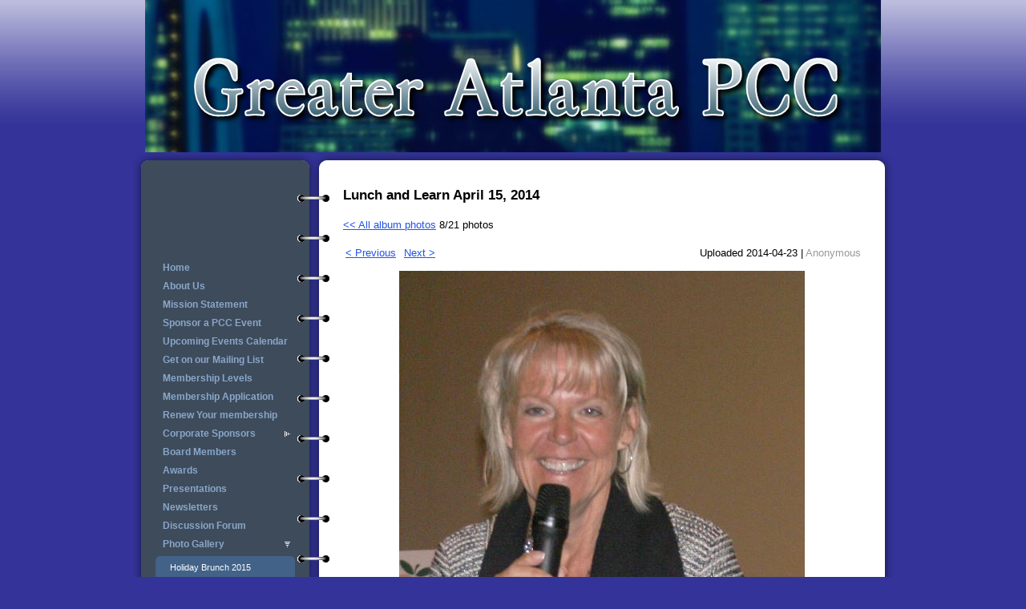

--- FILE ---
content_type: text/html; charset=utf-8
request_url: https://www.google.com/recaptcha/api2/anchor?ar=1&k=6LfmM_UhAAAAAJSHT-BwkAlQgN0mMViOmaK7oEIV&co=aHR0cHM6Ly9nYXBjYy5uZXQ6NDQz&hl=en&v=7gg7H51Q-naNfhmCP3_R47ho&theme=light&size=invisible&anchor-ms=20000&execute-ms=30000&cb=yp10l2ddhkcp
body_size: 48909
content:
<!DOCTYPE HTML><html dir="ltr" lang="en"><head><meta http-equiv="Content-Type" content="text/html; charset=UTF-8">
<meta http-equiv="X-UA-Compatible" content="IE=edge">
<title>reCAPTCHA</title>
<style type="text/css">
/* cyrillic-ext */
@font-face {
  font-family: 'Roboto';
  font-style: normal;
  font-weight: 400;
  font-stretch: 100%;
  src: url(//fonts.gstatic.com/s/roboto/v48/KFO7CnqEu92Fr1ME7kSn66aGLdTylUAMa3GUBHMdazTgWw.woff2) format('woff2');
  unicode-range: U+0460-052F, U+1C80-1C8A, U+20B4, U+2DE0-2DFF, U+A640-A69F, U+FE2E-FE2F;
}
/* cyrillic */
@font-face {
  font-family: 'Roboto';
  font-style: normal;
  font-weight: 400;
  font-stretch: 100%;
  src: url(//fonts.gstatic.com/s/roboto/v48/KFO7CnqEu92Fr1ME7kSn66aGLdTylUAMa3iUBHMdazTgWw.woff2) format('woff2');
  unicode-range: U+0301, U+0400-045F, U+0490-0491, U+04B0-04B1, U+2116;
}
/* greek-ext */
@font-face {
  font-family: 'Roboto';
  font-style: normal;
  font-weight: 400;
  font-stretch: 100%;
  src: url(//fonts.gstatic.com/s/roboto/v48/KFO7CnqEu92Fr1ME7kSn66aGLdTylUAMa3CUBHMdazTgWw.woff2) format('woff2');
  unicode-range: U+1F00-1FFF;
}
/* greek */
@font-face {
  font-family: 'Roboto';
  font-style: normal;
  font-weight: 400;
  font-stretch: 100%;
  src: url(//fonts.gstatic.com/s/roboto/v48/KFO7CnqEu92Fr1ME7kSn66aGLdTylUAMa3-UBHMdazTgWw.woff2) format('woff2');
  unicode-range: U+0370-0377, U+037A-037F, U+0384-038A, U+038C, U+038E-03A1, U+03A3-03FF;
}
/* math */
@font-face {
  font-family: 'Roboto';
  font-style: normal;
  font-weight: 400;
  font-stretch: 100%;
  src: url(//fonts.gstatic.com/s/roboto/v48/KFO7CnqEu92Fr1ME7kSn66aGLdTylUAMawCUBHMdazTgWw.woff2) format('woff2');
  unicode-range: U+0302-0303, U+0305, U+0307-0308, U+0310, U+0312, U+0315, U+031A, U+0326-0327, U+032C, U+032F-0330, U+0332-0333, U+0338, U+033A, U+0346, U+034D, U+0391-03A1, U+03A3-03A9, U+03B1-03C9, U+03D1, U+03D5-03D6, U+03F0-03F1, U+03F4-03F5, U+2016-2017, U+2034-2038, U+203C, U+2040, U+2043, U+2047, U+2050, U+2057, U+205F, U+2070-2071, U+2074-208E, U+2090-209C, U+20D0-20DC, U+20E1, U+20E5-20EF, U+2100-2112, U+2114-2115, U+2117-2121, U+2123-214F, U+2190, U+2192, U+2194-21AE, U+21B0-21E5, U+21F1-21F2, U+21F4-2211, U+2213-2214, U+2216-22FF, U+2308-230B, U+2310, U+2319, U+231C-2321, U+2336-237A, U+237C, U+2395, U+239B-23B7, U+23D0, U+23DC-23E1, U+2474-2475, U+25AF, U+25B3, U+25B7, U+25BD, U+25C1, U+25CA, U+25CC, U+25FB, U+266D-266F, U+27C0-27FF, U+2900-2AFF, U+2B0E-2B11, U+2B30-2B4C, U+2BFE, U+3030, U+FF5B, U+FF5D, U+1D400-1D7FF, U+1EE00-1EEFF;
}
/* symbols */
@font-face {
  font-family: 'Roboto';
  font-style: normal;
  font-weight: 400;
  font-stretch: 100%;
  src: url(//fonts.gstatic.com/s/roboto/v48/KFO7CnqEu92Fr1ME7kSn66aGLdTylUAMaxKUBHMdazTgWw.woff2) format('woff2');
  unicode-range: U+0001-000C, U+000E-001F, U+007F-009F, U+20DD-20E0, U+20E2-20E4, U+2150-218F, U+2190, U+2192, U+2194-2199, U+21AF, U+21E6-21F0, U+21F3, U+2218-2219, U+2299, U+22C4-22C6, U+2300-243F, U+2440-244A, U+2460-24FF, U+25A0-27BF, U+2800-28FF, U+2921-2922, U+2981, U+29BF, U+29EB, U+2B00-2BFF, U+4DC0-4DFF, U+FFF9-FFFB, U+10140-1018E, U+10190-1019C, U+101A0, U+101D0-101FD, U+102E0-102FB, U+10E60-10E7E, U+1D2C0-1D2D3, U+1D2E0-1D37F, U+1F000-1F0FF, U+1F100-1F1AD, U+1F1E6-1F1FF, U+1F30D-1F30F, U+1F315, U+1F31C, U+1F31E, U+1F320-1F32C, U+1F336, U+1F378, U+1F37D, U+1F382, U+1F393-1F39F, U+1F3A7-1F3A8, U+1F3AC-1F3AF, U+1F3C2, U+1F3C4-1F3C6, U+1F3CA-1F3CE, U+1F3D4-1F3E0, U+1F3ED, U+1F3F1-1F3F3, U+1F3F5-1F3F7, U+1F408, U+1F415, U+1F41F, U+1F426, U+1F43F, U+1F441-1F442, U+1F444, U+1F446-1F449, U+1F44C-1F44E, U+1F453, U+1F46A, U+1F47D, U+1F4A3, U+1F4B0, U+1F4B3, U+1F4B9, U+1F4BB, U+1F4BF, U+1F4C8-1F4CB, U+1F4D6, U+1F4DA, U+1F4DF, U+1F4E3-1F4E6, U+1F4EA-1F4ED, U+1F4F7, U+1F4F9-1F4FB, U+1F4FD-1F4FE, U+1F503, U+1F507-1F50B, U+1F50D, U+1F512-1F513, U+1F53E-1F54A, U+1F54F-1F5FA, U+1F610, U+1F650-1F67F, U+1F687, U+1F68D, U+1F691, U+1F694, U+1F698, U+1F6AD, U+1F6B2, U+1F6B9-1F6BA, U+1F6BC, U+1F6C6-1F6CF, U+1F6D3-1F6D7, U+1F6E0-1F6EA, U+1F6F0-1F6F3, U+1F6F7-1F6FC, U+1F700-1F7FF, U+1F800-1F80B, U+1F810-1F847, U+1F850-1F859, U+1F860-1F887, U+1F890-1F8AD, U+1F8B0-1F8BB, U+1F8C0-1F8C1, U+1F900-1F90B, U+1F93B, U+1F946, U+1F984, U+1F996, U+1F9E9, U+1FA00-1FA6F, U+1FA70-1FA7C, U+1FA80-1FA89, U+1FA8F-1FAC6, U+1FACE-1FADC, U+1FADF-1FAE9, U+1FAF0-1FAF8, U+1FB00-1FBFF;
}
/* vietnamese */
@font-face {
  font-family: 'Roboto';
  font-style: normal;
  font-weight: 400;
  font-stretch: 100%;
  src: url(//fonts.gstatic.com/s/roboto/v48/KFO7CnqEu92Fr1ME7kSn66aGLdTylUAMa3OUBHMdazTgWw.woff2) format('woff2');
  unicode-range: U+0102-0103, U+0110-0111, U+0128-0129, U+0168-0169, U+01A0-01A1, U+01AF-01B0, U+0300-0301, U+0303-0304, U+0308-0309, U+0323, U+0329, U+1EA0-1EF9, U+20AB;
}
/* latin-ext */
@font-face {
  font-family: 'Roboto';
  font-style: normal;
  font-weight: 400;
  font-stretch: 100%;
  src: url(//fonts.gstatic.com/s/roboto/v48/KFO7CnqEu92Fr1ME7kSn66aGLdTylUAMa3KUBHMdazTgWw.woff2) format('woff2');
  unicode-range: U+0100-02BA, U+02BD-02C5, U+02C7-02CC, U+02CE-02D7, U+02DD-02FF, U+0304, U+0308, U+0329, U+1D00-1DBF, U+1E00-1E9F, U+1EF2-1EFF, U+2020, U+20A0-20AB, U+20AD-20C0, U+2113, U+2C60-2C7F, U+A720-A7FF;
}
/* latin */
@font-face {
  font-family: 'Roboto';
  font-style: normal;
  font-weight: 400;
  font-stretch: 100%;
  src: url(//fonts.gstatic.com/s/roboto/v48/KFO7CnqEu92Fr1ME7kSn66aGLdTylUAMa3yUBHMdazQ.woff2) format('woff2');
  unicode-range: U+0000-00FF, U+0131, U+0152-0153, U+02BB-02BC, U+02C6, U+02DA, U+02DC, U+0304, U+0308, U+0329, U+2000-206F, U+20AC, U+2122, U+2191, U+2193, U+2212, U+2215, U+FEFF, U+FFFD;
}
/* cyrillic-ext */
@font-face {
  font-family: 'Roboto';
  font-style: normal;
  font-weight: 500;
  font-stretch: 100%;
  src: url(//fonts.gstatic.com/s/roboto/v48/KFO7CnqEu92Fr1ME7kSn66aGLdTylUAMa3GUBHMdazTgWw.woff2) format('woff2');
  unicode-range: U+0460-052F, U+1C80-1C8A, U+20B4, U+2DE0-2DFF, U+A640-A69F, U+FE2E-FE2F;
}
/* cyrillic */
@font-face {
  font-family: 'Roboto';
  font-style: normal;
  font-weight: 500;
  font-stretch: 100%;
  src: url(//fonts.gstatic.com/s/roboto/v48/KFO7CnqEu92Fr1ME7kSn66aGLdTylUAMa3iUBHMdazTgWw.woff2) format('woff2');
  unicode-range: U+0301, U+0400-045F, U+0490-0491, U+04B0-04B1, U+2116;
}
/* greek-ext */
@font-face {
  font-family: 'Roboto';
  font-style: normal;
  font-weight: 500;
  font-stretch: 100%;
  src: url(//fonts.gstatic.com/s/roboto/v48/KFO7CnqEu92Fr1ME7kSn66aGLdTylUAMa3CUBHMdazTgWw.woff2) format('woff2');
  unicode-range: U+1F00-1FFF;
}
/* greek */
@font-face {
  font-family: 'Roboto';
  font-style: normal;
  font-weight: 500;
  font-stretch: 100%;
  src: url(//fonts.gstatic.com/s/roboto/v48/KFO7CnqEu92Fr1ME7kSn66aGLdTylUAMa3-UBHMdazTgWw.woff2) format('woff2');
  unicode-range: U+0370-0377, U+037A-037F, U+0384-038A, U+038C, U+038E-03A1, U+03A3-03FF;
}
/* math */
@font-face {
  font-family: 'Roboto';
  font-style: normal;
  font-weight: 500;
  font-stretch: 100%;
  src: url(//fonts.gstatic.com/s/roboto/v48/KFO7CnqEu92Fr1ME7kSn66aGLdTylUAMawCUBHMdazTgWw.woff2) format('woff2');
  unicode-range: U+0302-0303, U+0305, U+0307-0308, U+0310, U+0312, U+0315, U+031A, U+0326-0327, U+032C, U+032F-0330, U+0332-0333, U+0338, U+033A, U+0346, U+034D, U+0391-03A1, U+03A3-03A9, U+03B1-03C9, U+03D1, U+03D5-03D6, U+03F0-03F1, U+03F4-03F5, U+2016-2017, U+2034-2038, U+203C, U+2040, U+2043, U+2047, U+2050, U+2057, U+205F, U+2070-2071, U+2074-208E, U+2090-209C, U+20D0-20DC, U+20E1, U+20E5-20EF, U+2100-2112, U+2114-2115, U+2117-2121, U+2123-214F, U+2190, U+2192, U+2194-21AE, U+21B0-21E5, U+21F1-21F2, U+21F4-2211, U+2213-2214, U+2216-22FF, U+2308-230B, U+2310, U+2319, U+231C-2321, U+2336-237A, U+237C, U+2395, U+239B-23B7, U+23D0, U+23DC-23E1, U+2474-2475, U+25AF, U+25B3, U+25B7, U+25BD, U+25C1, U+25CA, U+25CC, U+25FB, U+266D-266F, U+27C0-27FF, U+2900-2AFF, U+2B0E-2B11, U+2B30-2B4C, U+2BFE, U+3030, U+FF5B, U+FF5D, U+1D400-1D7FF, U+1EE00-1EEFF;
}
/* symbols */
@font-face {
  font-family: 'Roboto';
  font-style: normal;
  font-weight: 500;
  font-stretch: 100%;
  src: url(//fonts.gstatic.com/s/roboto/v48/KFO7CnqEu92Fr1ME7kSn66aGLdTylUAMaxKUBHMdazTgWw.woff2) format('woff2');
  unicode-range: U+0001-000C, U+000E-001F, U+007F-009F, U+20DD-20E0, U+20E2-20E4, U+2150-218F, U+2190, U+2192, U+2194-2199, U+21AF, U+21E6-21F0, U+21F3, U+2218-2219, U+2299, U+22C4-22C6, U+2300-243F, U+2440-244A, U+2460-24FF, U+25A0-27BF, U+2800-28FF, U+2921-2922, U+2981, U+29BF, U+29EB, U+2B00-2BFF, U+4DC0-4DFF, U+FFF9-FFFB, U+10140-1018E, U+10190-1019C, U+101A0, U+101D0-101FD, U+102E0-102FB, U+10E60-10E7E, U+1D2C0-1D2D3, U+1D2E0-1D37F, U+1F000-1F0FF, U+1F100-1F1AD, U+1F1E6-1F1FF, U+1F30D-1F30F, U+1F315, U+1F31C, U+1F31E, U+1F320-1F32C, U+1F336, U+1F378, U+1F37D, U+1F382, U+1F393-1F39F, U+1F3A7-1F3A8, U+1F3AC-1F3AF, U+1F3C2, U+1F3C4-1F3C6, U+1F3CA-1F3CE, U+1F3D4-1F3E0, U+1F3ED, U+1F3F1-1F3F3, U+1F3F5-1F3F7, U+1F408, U+1F415, U+1F41F, U+1F426, U+1F43F, U+1F441-1F442, U+1F444, U+1F446-1F449, U+1F44C-1F44E, U+1F453, U+1F46A, U+1F47D, U+1F4A3, U+1F4B0, U+1F4B3, U+1F4B9, U+1F4BB, U+1F4BF, U+1F4C8-1F4CB, U+1F4D6, U+1F4DA, U+1F4DF, U+1F4E3-1F4E6, U+1F4EA-1F4ED, U+1F4F7, U+1F4F9-1F4FB, U+1F4FD-1F4FE, U+1F503, U+1F507-1F50B, U+1F50D, U+1F512-1F513, U+1F53E-1F54A, U+1F54F-1F5FA, U+1F610, U+1F650-1F67F, U+1F687, U+1F68D, U+1F691, U+1F694, U+1F698, U+1F6AD, U+1F6B2, U+1F6B9-1F6BA, U+1F6BC, U+1F6C6-1F6CF, U+1F6D3-1F6D7, U+1F6E0-1F6EA, U+1F6F0-1F6F3, U+1F6F7-1F6FC, U+1F700-1F7FF, U+1F800-1F80B, U+1F810-1F847, U+1F850-1F859, U+1F860-1F887, U+1F890-1F8AD, U+1F8B0-1F8BB, U+1F8C0-1F8C1, U+1F900-1F90B, U+1F93B, U+1F946, U+1F984, U+1F996, U+1F9E9, U+1FA00-1FA6F, U+1FA70-1FA7C, U+1FA80-1FA89, U+1FA8F-1FAC6, U+1FACE-1FADC, U+1FADF-1FAE9, U+1FAF0-1FAF8, U+1FB00-1FBFF;
}
/* vietnamese */
@font-face {
  font-family: 'Roboto';
  font-style: normal;
  font-weight: 500;
  font-stretch: 100%;
  src: url(//fonts.gstatic.com/s/roboto/v48/KFO7CnqEu92Fr1ME7kSn66aGLdTylUAMa3OUBHMdazTgWw.woff2) format('woff2');
  unicode-range: U+0102-0103, U+0110-0111, U+0128-0129, U+0168-0169, U+01A0-01A1, U+01AF-01B0, U+0300-0301, U+0303-0304, U+0308-0309, U+0323, U+0329, U+1EA0-1EF9, U+20AB;
}
/* latin-ext */
@font-face {
  font-family: 'Roboto';
  font-style: normal;
  font-weight: 500;
  font-stretch: 100%;
  src: url(//fonts.gstatic.com/s/roboto/v48/KFO7CnqEu92Fr1ME7kSn66aGLdTylUAMa3KUBHMdazTgWw.woff2) format('woff2');
  unicode-range: U+0100-02BA, U+02BD-02C5, U+02C7-02CC, U+02CE-02D7, U+02DD-02FF, U+0304, U+0308, U+0329, U+1D00-1DBF, U+1E00-1E9F, U+1EF2-1EFF, U+2020, U+20A0-20AB, U+20AD-20C0, U+2113, U+2C60-2C7F, U+A720-A7FF;
}
/* latin */
@font-face {
  font-family: 'Roboto';
  font-style: normal;
  font-weight: 500;
  font-stretch: 100%;
  src: url(//fonts.gstatic.com/s/roboto/v48/KFO7CnqEu92Fr1ME7kSn66aGLdTylUAMa3yUBHMdazQ.woff2) format('woff2');
  unicode-range: U+0000-00FF, U+0131, U+0152-0153, U+02BB-02BC, U+02C6, U+02DA, U+02DC, U+0304, U+0308, U+0329, U+2000-206F, U+20AC, U+2122, U+2191, U+2193, U+2212, U+2215, U+FEFF, U+FFFD;
}
/* cyrillic-ext */
@font-face {
  font-family: 'Roboto';
  font-style: normal;
  font-weight: 900;
  font-stretch: 100%;
  src: url(//fonts.gstatic.com/s/roboto/v48/KFO7CnqEu92Fr1ME7kSn66aGLdTylUAMa3GUBHMdazTgWw.woff2) format('woff2');
  unicode-range: U+0460-052F, U+1C80-1C8A, U+20B4, U+2DE0-2DFF, U+A640-A69F, U+FE2E-FE2F;
}
/* cyrillic */
@font-face {
  font-family: 'Roboto';
  font-style: normal;
  font-weight: 900;
  font-stretch: 100%;
  src: url(//fonts.gstatic.com/s/roboto/v48/KFO7CnqEu92Fr1ME7kSn66aGLdTylUAMa3iUBHMdazTgWw.woff2) format('woff2');
  unicode-range: U+0301, U+0400-045F, U+0490-0491, U+04B0-04B1, U+2116;
}
/* greek-ext */
@font-face {
  font-family: 'Roboto';
  font-style: normal;
  font-weight: 900;
  font-stretch: 100%;
  src: url(//fonts.gstatic.com/s/roboto/v48/KFO7CnqEu92Fr1ME7kSn66aGLdTylUAMa3CUBHMdazTgWw.woff2) format('woff2');
  unicode-range: U+1F00-1FFF;
}
/* greek */
@font-face {
  font-family: 'Roboto';
  font-style: normal;
  font-weight: 900;
  font-stretch: 100%;
  src: url(//fonts.gstatic.com/s/roboto/v48/KFO7CnqEu92Fr1ME7kSn66aGLdTylUAMa3-UBHMdazTgWw.woff2) format('woff2');
  unicode-range: U+0370-0377, U+037A-037F, U+0384-038A, U+038C, U+038E-03A1, U+03A3-03FF;
}
/* math */
@font-face {
  font-family: 'Roboto';
  font-style: normal;
  font-weight: 900;
  font-stretch: 100%;
  src: url(//fonts.gstatic.com/s/roboto/v48/KFO7CnqEu92Fr1ME7kSn66aGLdTylUAMawCUBHMdazTgWw.woff2) format('woff2');
  unicode-range: U+0302-0303, U+0305, U+0307-0308, U+0310, U+0312, U+0315, U+031A, U+0326-0327, U+032C, U+032F-0330, U+0332-0333, U+0338, U+033A, U+0346, U+034D, U+0391-03A1, U+03A3-03A9, U+03B1-03C9, U+03D1, U+03D5-03D6, U+03F0-03F1, U+03F4-03F5, U+2016-2017, U+2034-2038, U+203C, U+2040, U+2043, U+2047, U+2050, U+2057, U+205F, U+2070-2071, U+2074-208E, U+2090-209C, U+20D0-20DC, U+20E1, U+20E5-20EF, U+2100-2112, U+2114-2115, U+2117-2121, U+2123-214F, U+2190, U+2192, U+2194-21AE, U+21B0-21E5, U+21F1-21F2, U+21F4-2211, U+2213-2214, U+2216-22FF, U+2308-230B, U+2310, U+2319, U+231C-2321, U+2336-237A, U+237C, U+2395, U+239B-23B7, U+23D0, U+23DC-23E1, U+2474-2475, U+25AF, U+25B3, U+25B7, U+25BD, U+25C1, U+25CA, U+25CC, U+25FB, U+266D-266F, U+27C0-27FF, U+2900-2AFF, U+2B0E-2B11, U+2B30-2B4C, U+2BFE, U+3030, U+FF5B, U+FF5D, U+1D400-1D7FF, U+1EE00-1EEFF;
}
/* symbols */
@font-face {
  font-family: 'Roboto';
  font-style: normal;
  font-weight: 900;
  font-stretch: 100%;
  src: url(//fonts.gstatic.com/s/roboto/v48/KFO7CnqEu92Fr1ME7kSn66aGLdTylUAMaxKUBHMdazTgWw.woff2) format('woff2');
  unicode-range: U+0001-000C, U+000E-001F, U+007F-009F, U+20DD-20E0, U+20E2-20E4, U+2150-218F, U+2190, U+2192, U+2194-2199, U+21AF, U+21E6-21F0, U+21F3, U+2218-2219, U+2299, U+22C4-22C6, U+2300-243F, U+2440-244A, U+2460-24FF, U+25A0-27BF, U+2800-28FF, U+2921-2922, U+2981, U+29BF, U+29EB, U+2B00-2BFF, U+4DC0-4DFF, U+FFF9-FFFB, U+10140-1018E, U+10190-1019C, U+101A0, U+101D0-101FD, U+102E0-102FB, U+10E60-10E7E, U+1D2C0-1D2D3, U+1D2E0-1D37F, U+1F000-1F0FF, U+1F100-1F1AD, U+1F1E6-1F1FF, U+1F30D-1F30F, U+1F315, U+1F31C, U+1F31E, U+1F320-1F32C, U+1F336, U+1F378, U+1F37D, U+1F382, U+1F393-1F39F, U+1F3A7-1F3A8, U+1F3AC-1F3AF, U+1F3C2, U+1F3C4-1F3C6, U+1F3CA-1F3CE, U+1F3D4-1F3E0, U+1F3ED, U+1F3F1-1F3F3, U+1F3F5-1F3F7, U+1F408, U+1F415, U+1F41F, U+1F426, U+1F43F, U+1F441-1F442, U+1F444, U+1F446-1F449, U+1F44C-1F44E, U+1F453, U+1F46A, U+1F47D, U+1F4A3, U+1F4B0, U+1F4B3, U+1F4B9, U+1F4BB, U+1F4BF, U+1F4C8-1F4CB, U+1F4D6, U+1F4DA, U+1F4DF, U+1F4E3-1F4E6, U+1F4EA-1F4ED, U+1F4F7, U+1F4F9-1F4FB, U+1F4FD-1F4FE, U+1F503, U+1F507-1F50B, U+1F50D, U+1F512-1F513, U+1F53E-1F54A, U+1F54F-1F5FA, U+1F610, U+1F650-1F67F, U+1F687, U+1F68D, U+1F691, U+1F694, U+1F698, U+1F6AD, U+1F6B2, U+1F6B9-1F6BA, U+1F6BC, U+1F6C6-1F6CF, U+1F6D3-1F6D7, U+1F6E0-1F6EA, U+1F6F0-1F6F3, U+1F6F7-1F6FC, U+1F700-1F7FF, U+1F800-1F80B, U+1F810-1F847, U+1F850-1F859, U+1F860-1F887, U+1F890-1F8AD, U+1F8B0-1F8BB, U+1F8C0-1F8C1, U+1F900-1F90B, U+1F93B, U+1F946, U+1F984, U+1F996, U+1F9E9, U+1FA00-1FA6F, U+1FA70-1FA7C, U+1FA80-1FA89, U+1FA8F-1FAC6, U+1FACE-1FADC, U+1FADF-1FAE9, U+1FAF0-1FAF8, U+1FB00-1FBFF;
}
/* vietnamese */
@font-face {
  font-family: 'Roboto';
  font-style: normal;
  font-weight: 900;
  font-stretch: 100%;
  src: url(//fonts.gstatic.com/s/roboto/v48/KFO7CnqEu92Fr1ME7kSn66aGLdTylUAMa3OUBHMdazTgWw.woff2) format('woff2');
  unicode-range: U+0102-0103, U+0110-0111, U+0128-0129, U+0168-0169, U+01A0-01A1, U+01AF-01B0, U+0300-0301, U+0303-0304, U+0308-0309, U+0323, U+0329, U+1EA0-1EF9, U+20AB;
}
/* latin-ext */
@font-face {
  font-family: 'Roboto';
  font-style: normal;
  font-weight: 900;
  font-stretch: 100%;
  src: url(//fonts.gstatic.com/s/roboto/v48/KFO7CnqEu92Fr1ME7kSn66aGLdTylUAMa3KUBHMdazTgWw.woff2) format('woff2');
  unicode-range: U+0100-02BA, U+02BD-02C5, U+02C7-02CC, U+02CE-02D7, U+02DD-02FF, U+0304, U+0308, U+0329, U+1D00-1DBF, U+1E00-1E9F, U+1EF2-1EFF, U+2020, U+20A0-20AB, U+20AD-20C0, U+2113, U+2C60-2C7F, U+A720-A7FF;
}
/* latin */
@font-face {
  font-family: 'Roboto';
  font-style: normal;
  font-weight: 900;
  font-stretch: 100%;
  src: url(//fonts.gstatic.com/s/roboto/v48/KFO7CnqEu92Fr1ME7kSn66aGLdTylUAMa3yUBHMdazQ.woff2) format('woff2');
  unicode-range: U+0000-00FF, U+0131, U+0152-0153, U+02BB-02BC, U+02C6, U+02DA, U+02DC, U+0304, U+0308, U+0329, U+2000-206F, U+20AC, U+2122, U+2191, U+2193, U+2212, U+2215, U+FEFF, U+FFFD;
}

</style>
<link rel="stylesheet" type="text/css" href="https://www.gstatic.com/recaptcha/releases/7gg7H51Q-naNfhmCP3_R47ho/styles__ltr.css">
<script nonce="gYVve5ybrDvXqH4KinZM5Q" type="text/javascript">window['__recaptcha_api'] = 'https://www.google.com/recaptcha/api2/';</script>
<script type="text/javascript" src="https://www.gstatic.com/recaptcha/releases/7gg7H51Q-naNfhmCP3_R47ho/recaptcha__en.js" nonce="gYVve5ybrDvXqH4KinZM5Q">
      
    </script></head>
<body><div id="rc-anchor-alert" class="rc-anchor-alert"></div>
<input type="hidden" id="recaptcha-token" value="[base64]">
<script type="text/javascript" nonce="gYVve5ybrDvXqH4KinZM5Q">
      recaptcha.anchor.Main.init("[\x22ainput\x22,[\x22bgdata\x22,\x22\x22,\[base64]/[base64]/UltIKytdPWE6KGE8MjA0OD9SW0grK109YT4+NnwxOTI6KChhJjY0NTEyKT09NTUyOTYmJnErMTxoLmxlbmd0aCYmKGguY2hhckNvZGVBdChxKzEpJjY0NTEyKT09NTYzMjA/[base64]/MjU1OlI/[base64]/[base64]/[base64]/[base64]/[base64]/[base64]/[base64]/[base64]/[base64]/[base64]\x22,\[base64]\\u003d\x22,\x22JMK7f8Koa2lII8OFEml2IjLCoC7DmDx1I8OSw6rDqMO+w5gqD3zDqWYkwqDDkjnCh1BvwqDDhsKKIzrDnUPCkcOsNmPDqkvCrcOhDcO7W8K+w6nDtsKAwps6w53Ct8OdVSTCqTDCvV3CjUNtw7HDhEAodGwHJ8O1ecK5w5PDhsKaEsOkwoEGJMOQwq/DgMKGw7rDpsKgwpfCkT/CnBrCkGN/MG3DpSvClDXCiMOlIcKXfVIvF1vChMOYF3PDtsOuw4bDgsOlDTQlwqfDhT/Dh8K8w75Cw4oqBsKgEMKkYMKQFTfDkk/CvMOqNGBLw7d5wp5OwoXDqmUpfkcNHcOrw6FzZDHCjcKmWsKmF8Kzw7pfw6PDvy3CmknCszXDgMKFK8K8GXpHMixKS8KPCMOwJcOtJ2Qlw6XCtn/DgsO8QsKFwq7CkcOzwrpEcMK8wo3CmCbCtMKBwpzCmxV7wrdew6jCrsKYw5rCim3DnR84wrvCqcK6w4IMwqrDmy0ewpjCv2xJNcOVLMOnw61uw6lmw63CmMOKEDhMw6xfw43Co37DkFjDq1HDk0cEw5lyT8K2QW/DuxoCdUQwWcKEwqbCog5lw6fDoMO7w5zDuVtHNWU0w7zDon/DpUUvOT5fTsK8wrwEesOhw47DhAsrDMOQwrvCnMKyc8OfIsOzwphKY8O8HRgPSMOyw7XCo8KhwrFrw6srX37CgwzDv8KAw4jDvcOhIyFrYWo8A1XDjXbCnC/DnABawpTChlTCgjbCkMKiw50CwpYkC39NB8O6w63DhxokwpPCrAt6wqrCs2k9w4UGw7hLw6kOwprCtMOfLsOHwoNEaXpxw5PDjEHCm8KvQE1RwpXCtDIpA8KPHx0gFC5HLsOZwp/[base64]/DjsKuwrrCrTXDoSrCm8KFW2F5wq7CgCzCj17CtDBRFsKUSMOLJ17Dt8KLwrzDusKqRwzCgWU/BcOVG8O2wopiw7zCrcOMLMKzw4nCgzPCsjHClHEBcsKwSyMKw6/ChQxxT8OmwrbCtVbDrSwowodqwq0BI1HCpkHDnVHDrjXDv0LDgQ/CqsOuwoI0w4JAw5bCh1lawq1jwpHCqnHCrcKnw47DlsOKYMOswq1QGAF+wr7Cq8OGw5EMw6jCrMKfEirDvgDDnFjCmMO1T8O5w5Zlw75KwqB9w4kvw5sbw4DDqcKyfcOYwrnDnMK0cMKkV8KrOsKYFcO3w7LCmWwaw5oKwoMuworDnGTDr0/CoRTDiErDmB7CijwGY0woworCvR/Dr8KXET4QPh3DocKcUj3DpQXDig7CtcKfw5rDqsKfFWXDlB8Bwociw7Zpwqx+wqx3acKRAmV2HlzChMKOw7d3w5M8F8OHwqdtw6bDolHCicKzecK7w6fCgcK6IMO8w43Cl8O6ZcO7V8Kgw5fDmMOswrMcw58/wq3DgF8Cwo/CjS7DpsKHwq1Vw6vCrcOkf3fCjsOLESHDqXvCv8K4ByfCksKwwovDiVkAwoBHw4luGsKTIn55QnY/w5lzwoHDhjM7EMOBN8KrWcOew4nCn8OnIijCiMOIR8K4SMKVw6E6w6tfwpnCmsOewqhywq7DisK0wpVzwqbDkWLCkAoqwqcZwrRfw4/DogpdXcKJwqnDs8K3dGA7dsK7w6tVw7XCr0AQwqTDs8O/wr7CtMKbwqXCh8KxF8KTwrhuwrAbwo9mwq7Cvigcw6fCogfDmx/DtBJmQMOSwr9ow7I0K8OjwqLDtsKBYSPCpBAvaDTCqcOtBsKPwq7DoTTCsVM/V8KEw7NFw55aBhp9w4/DmsKmZMOmbsKawqpMwpzDuk/DgsKQFi/[base64]/Dp8OKw4/CicOzW8OPw4XDuRVJfztABcOgKgkhT8O6G8KqE29Zw4TCj8ORbMKQV0M/woDCgRcOwoBCG8KywoHCrS0sw6R4AcKsw77CrMOnw5HCicKIE8KGTxBnATHDsMOqw6QWwppAT1wNw53Dq3rCgMK/[base64]/SmnCqMOVwozChCjCrD/CnBdSw6TDsMKJw7oUw5RcT2HCj8KGw5fDvsOQScOiAMOzwr1jw70eSCnDvcKswqjCjgM0cVrCocOOa8KGw4IRwr/[base64]/DmlBuFcKQwobDhsKNAEEjwpPCjsOQYMOLwo7CiyPDjlEfVcKmwrzDscOwcMKFwocPw5sVD2rCqcKvGiFvOBLCr1TDkMONw7bCtMOiw4LCkcOUaMOfwonCohvDuyLDrkA/[base64]/DqCPCnsOeYMKZwoUXw6YWw44+DMOnDcKfwonDusKsMHNEw7DDgMOUw7MaZMK9w4XCngPChcO4w7ccw5TCuMKmwqPCoMO8w5fDtcKdw7J/w5jDn8OvP2YRQ8KawoDDjMOww70TOiENwplocRnCvC/CucOuw73ChcKWf8KoZybDnCkNwpcqw6tCwo3CrDTDssOfXD7DoWfDq8K/[base64]/EcOZWDRZXETDqWzDiyoMwpMywqA+esO3wppsw4Ulwq8/K8OeQ0MjAzLCv03CjxQyWgIYXQPDo8K3w5YxwpLCk8OOw4lpwqrCtcKUASR4wqDCmgnCknwsX8ORZsONwrjCqsKUworCmsO7SBbDoMO1ZWvDjGFfaUIxwqoxwqgxw6/CicKGwoHCusOLwq0CRS7DkVgMwqvCisKLbCdEw6x3w54Mw5TCusKLwrPDs8OWMxYWw68qw7piOgTCt8KYwrUzwoB2w6xBLx7Cs8KHPi57VC3DrsOEN8OIw7DCk8OAbMKOwpE/[base64]/w7fCjcOrw4rDv3vClXJpwr1NFsK9KMOjw5TCicKIwqXDkQfCl8OgdMKcAsKLwqPDlWpFbl5mWsKSU8K6KMKHwpzCqsOWw6EDw4huw4jCiycbwpTCqGfDlWTCuG7CongDw5fDnMKOGMKawrZ8SkMlwp7CuMOLLVPCm31KwpQ8w7Z/MsODZU8sVsKvNX7DgBV4wrMVwqjDp8OudcKiOMOlwq1Ow7TCq8KeWcKDesKVZ8K/[base64]/DswfCq8KjwqokwpPDvSfDiyZHw7ItTsOpw57DklXDjsKGwrPDssOVw5cIC8OcwqsdFsKdcsKnSMOOwo3DlDRCw4FVfwUJCWMfZWzDh8KjARXDtsOoRsOow7rCpzrDrsKpfD88AMOAbw0TU8OqGRnDtlgrHcK1worCtcKfdnDDpGLCrsO/wrjDnsKMJMKNwpXChhHCr8KNw5tKwqcwKxDDiBwxwp1ZwoRZFmJ+wqbCv8KKEsOYenvDmmcBwq7DgcOsw7jDqmBGw4nDlcOeb8K6LkltRDTCvGBTRsOzwoHDt0hvL1ZzBiHCuxfCq0IpwrJBKR/Ct2XCuCgEZ8Opw6fCojLDqsOiEClww4NsVVlow57DssOxw6YQwr0Gw7J+wq7DrzsgbwDDl1B8XMKPM8OgwqfCuxnDgATCj2B8VsKOwp1mKBDCrcOfwrTCqwPCu8O1w4PDu2lyPCbDtEzDusKfw6Byw5/Dtywzw63DlBYFw4LDqxITBcKbR8KHDcKWwo5mw5/DlcO5CVDClTnDkjrCkW3Dv2zChn/CnSfCs8K2WsKqEsKGWsKuAUHCiVl6wqvCukR0IWUxCgbDg0/CgzPCgsOAQmNGwppyw6lEw5HCvcKGfEEzw6zCo8OiwoDDkcKZwpXDn8O8WXjCsCMMIsKOwpfDoGUKwqxDRW7CsztJw7LClcOMRzvCucKFScOiw4fDnzs9H8Oiwp/CixRKasOUw6ciw6hww7DDuyTDiTo1PcOzw7gsw4Qpw7QsTMOGfxLDksKZw7QfWsKrTsKAC3nDs8KGCRs9w4YZw5LCvsK4dAfCv8OlQcOjRcKNQ8O3CcKnFMOjw47Cpxdew4h6U8Oxa8KMw49Swo5KYMKsV8KQZMO8McKmw4s/IXfCnFnDrsKnwo3DtsOuJ8KJw4LDt8Krw5AlL8KDAMOKw4EMwrx5w6NywohEw5DDpMKzw7HCjl18S8OsI8Khw4sRwq7CiMKSwo8QYA0Cw7rDmFZbOyjCunY8DsKOw48/wrHCp0l+wp/DuzrDpMORwpTDo8Oqw5nClcKdwrFhZMKLIAnCqMOhB8KVQsKBwqApw6DDhnwOwqPDgWlew5/[base64]/DhQfCv8OCW8KGIsK0w5fCgcKQXkFPwr7DuMKwD8KCPibDoGHCjMOow6wTBkzDgBzCpMKsw4bDnhQuYMOQw6Ncw6Qtwps8bgVRCEsew6fDnkIOAcKtwpdDwolEw6rCuMKYw73Ct2x1wrgXwpgbRUlzwp9wwrE0woXDmDc/w7XCsMOkw5FyV8O2XsOwwqZOwpnCqj7CucOUw4TDiMKIwpgsa8OEw4gCQMOawofDuMKswr5ZcMKTw7xww6fCkyPCucKDwpAfHcKBIFY5woHCnMKCX8KKTlVDRMOCw6p7fsKlasKjw5MvNhQaRcO0BsKawoxSS8O/dcOOwq1Qw73DgUnDrsOvw5jDknXDjMOTUh7DpMKST8KzJMOJwonDmAxJd8K/w4XDkcOcHcOwwqdWw7jCjxV/[base64]/[base64]/[base64]/Crk4ITsO4w5nDt8Ofw4o8VMKFZsOGRcKww53CjQRkBMOaw4TDkljCh8ODRhUhwqPDrEowHsOqWUvCssK8w54gwrdMw5/DpAVOw7LDlcOxw7jDoEZGwpLDqMOxI31OwqXDusKOaMK2wqV7W3Zdw7EtwqDDlVsZwpnDgHBHWAfCqB3CjzzCnMKAOMOew4RqazXDlkDDmDjDmy/[base64]/[base64]/QsOrW8OrwpAVw5HDhHJzwrofWcO/wpjDq8O+aUwew6bChsO5WMOIdAQTw4BvaMOmwr1yRMKPLsOGwrI/[base64]/Dli/DhShxARHCjw8DEhsREcKOw6rDthvDvsK8Y2YqwopkwoDCuW0MNMOZIB7DmCsew4/CmhMeTcOuw7vCm2RjITXDscKydDVNXl3CpyBywrlJw54WeFlgw44gO8OOUcK/Jgw2VVlJw6LCpMKvDUbDoihAZyHCoV9ETcK5B8K3w49uQ3R1w49Hw6vCnSXCpsKVwoVWT2HDisKjeFDCixIEw7p1FSYyCyp6wo/DhsOcw5vCssKXw6XDq1jCml56QcO5woQ0VMKRKx7CrGVxwprCsMK6wq3Dp8Ojw4TDpQfCjA3Dl8ODwogqwqbCq8O+UmNTV8KAw5zClETDlD/CjEDCscKsNyNBHB4TTFFnw5kPw54IwrzChcKswoFfw53Dlx3CiHnDtxM9BMKwGjNSA8K+M8KzwpTCpsK1c1QBw6LDpMKSwotGw6rDrcKiamfDosKOQwnDhDgawqQMGMKielVJw4UgwooPw6rDvTfCgwh+w7/Cv8KXw5NNa8OZwq7Dm8OcwpbCoEPDqQkKVBnCg8OeYSEUwr5Dwp1+w7fDpyFxE8K7aFY0SVPDu8KLwp3DlE1KwpYKA0YsJhRcw4cWJj8hw7h6w504WTxqwpvDnMKgw7TCpcOdwqFpC8OIwovCmMKZdD/Dq1/DgsOgAsORdsOpwrjDlsKAcl1eKHPCsVQsPMOMecOYQ3s+TkUMwqg2wovCksK7RRoLFMKXwoTDosOCEMOWwrLDrsKtKm/DpkYrw4grDAtWwptDw4bCuMO+U8O8cnowe8Kdw40cZVkKeWLDkcKbw4dLw6/Ck1rDhQ1FanVIw5tkwr7DkMOWwr8fwrPCsizCgsOxC8O1w5TDk8KvVU7DtkbDkcOAw652ZwkYwp8QwoZ6w4zCmiLDsTAyBsOecwJ9wpfCgS3CuMOWMMKBKsO8H8Kaw7fCi8KXwrpJLCw1w6PDosOsw4HDvcKOw4YNWsK/ecOew5V4wq/Dk13CscKHw6fCrnXDoBdXFA/DkcK8w6oKw4TDrRrClcOzIsKJPcKAw4rDl8Omw6ZXwpTCsA7ClcOvwqPCljXCu8K7d8OuKsKxZAbCk8OdYcK2BTELw6kfwqPDu0DDkMOfw7d4wr0LA3x0w6fCuMOpw6DDlcO8wrLDq8KfwqgRwohUGcKsXcOWwrfCkMKGw7/DssKkwoUSwq7DkxoNRWs2A8K1wqI9wpPDrkjDm1nDvcOywrPCtCfCnsOfw4Bdw57DpzLDoWYawqNjHsKOLMKCc3DCt8O9wqU3eMKSSQ1tasOEwo0xw6XCqUDCsMOSwrd9d3J4w7ZlUGBzwr9NeMOdM3TDgsKtdV/Cu8KaDsKUJRvCvyHDtcO4w7vCrsK5IyF5w6RAwpU6I0ZCZcOeO8KiwpbCscOJG1DDlMOswpINwrAMw4lHwr/CucKBfsO6w6/[base64]/[base64]/Dq8KVWBEvwpzCp8KZKwzDtsKbRsKCH8Kow6pOwo88QsKQw4DCtsKzSsOWQB3CkmHDpcOlwosbwp8Cw4R1w57DqHPDsmXDnSLCqzHDosKJesORwqvCiMOLwrjDh8O1w6/CjmkOB8O2XHrDsQ5ow5PCs2Vnw5ZiPQnCqjHCmDDCicO6esOYC8OpA8OfewJOXUo1wqhlTsKcw6vCr3cAw5Mew6bDncKQVcKUw5ZIw7rDgh3ChR4rCAbDrETCqzcPw4pkw6wKQWTChsKjw5nCtMKRw4Upw4/[base64]/NcOxw4cFN11XFCwIbCYcbMO8d3nCkkXDqykXw6dDwrXDkMOzMGIYw4dYT8OuwqfDicK6w5PCj8O4w53DssKvC8OgwqQwwpvCjUnDgsKKM8OXQMOtTwHDl3t2w7gUVsOvwq/[base64]/DvBrDpcOgw6o3wrXDiMK7wrQcw6A0w6XCmj7Dm8KqdnDCkXTCj28ew6vDj8OAw6R+U8Kkw43ChHxlw4DDpcK7wrVVwoDCs2FAb8O+WyvCisKEYcO4wqEzw7oqQybDg8KueyTCom9XwrU6ZsOBwpzDlzPCpsKWwpxvw53Dvyw1wpssw7rDuRDDmUfDpMK2w7nCmi/DrMKiwoTCrMOHw54dw4TDgjZlCWRzwqFvWcKufcK4KsOCwp96UnDCmHzDtj7DhcK2L1/Dh8KRworCjCk/w43CsMOgGATCllJZX8OKRCnDhQw4IlFFBcK4LwEbeE3DlWvDp03Ds8KnwqTDtsOmSsOrG1DDocKCSkhyHMK5w5pREh/Dq1RRFsKgw5/Ct8O5QsKNwpvDsXrDssK6wrtOw5LDhXfDlcKsw7BRwoYcwqHDi8O3M8Ksw5JbwovDo0/CqjJlw4rDpS/CkQXDhcOdIcOabcOXBkxowo9iwoBswr7CrxNdSQsgwrpNJsKqLEIEwqTCn3gJNA/CnsOWcsONw4xJw5fCl8OLeMKAwpLDr8OMPyrDp8KjOMK2w7LDsWsSwrY3w5LDncKwaE5XwrzDoyA+w4jDhEDDnXkpU23CncKCw7bCuRN4w77Do8K9HG9+w6rDjQwlwqHCvkkjw4LCmMKMTsKYw4tCw4w6X8OyJzPDmcKKesOfTAbDhHt4L218O0/Dq35gHm3CtMODElQ8w7ZdwqUpG1F2NsK1wqnDom/[base64]/[base64]/w7DDvsKIeRMhHsO+wqbCogfCmHJrwr/DqVMkU8KsJUjCjQHCu8KwCMOeDhnDjcK4d8K3e8KFw5XDrCwVXx3Dv0EBwrpYw5zCvMKieMKRL8OJCcOsw7rDtcOPwrRhwrASw5/DrDPDjj4EJXp9wpVMw4LDjkogdU8xTwF7wqsubyBdEMO8wpbCgiLCtQMIDsO5w5t5w54pwrTDp8Olw4wVKmbDicKQCUrDjmEmwq5rwoPCjcKORsK3w7ZXwqTDsUpRXMKnw4fDvz/DqhnDoMODw6NNwrUyKHxdwoTCrcK5wqDDtVgrworDvcOOwpMZA0dlw63DhCHCn35yw4/DuV/DvDBQwpfCnxvCsjw9w6fCmmzCgMOQcMKuUMKCwozDhCHClsOpfMOKeHhjwp7DkUjDnsK1wrjDtcOeP8OFwoTCuiZ1FsKZw6TDocKBUsOOw7zChsOtJMKjwrdRw4d/XRYYbMOQHcOvwpB0wpwiwpVuSUtUJWDDtA3DusK0wqouw6gKwpvDm35ZKW/CoHQUEsOKP2JsAcKIOMK3wqfChMOIw4bDolYMYsKKwpPCvsK2OVTCggIkw53DscO8FcOVEgoxwoHDmjEzBzMDw49ywoI6DcKFFMKAQWfDicKSUCPClsOpJC3DvsOsB3lMABxResKMwppRTVlUw5chAh/Co24DFHlYf3c9URjDj8KFw7rCnMOnbMO5XmzCtiDDhcKlUcKcw6DDpC0JJDkPw7jDqMOcfFDDm8KFwqZJWsOPw6UDwq7ChxLDj8OMYgFBGyMgB8K1Ynpcw5/CjXrCtX7CnjXCscKYw6vDrk56a0QRwozDhGxxwqR9wpkuE8O4WgDDkMKYWMOcw6tUacOmw5rCjsKxeCTCmsKBwoVgw7/CpMKkQSc1T8KQwrbDosKxwpYzL11rImprwo/[base64]/Cu2d0wqpLZ20JcnjDuMOSw7N1w63DlsO8FA5QYcKxbETCs1DDsMKHQ0tVCkvCpMKwAzJIfmtQw6ZAw7LDnz/Ck8KFXcONO3jDl8KZaDHCkMKBXAFsw7fDp2zDq8ODw5fDssKJwqAww6jDr8OzeyfDuVLDkjIqwp9pwobCjj0TwpDClDTCvCdqw7TDoCglOcO9w4DCsRfCgWEdwpl5w6bCkcKVw4QZGH1oBMKwAcKiCMOrwrxdw4HCi8K/w4ZGDwwCN8K/Iw8XFFUewqfCiBHCmjhvbTI0w6bDmTlEwqLCqyofw4bDtHrDscKRIsOjW3JIw7/Cl8KtwpDDpsOfw47DmMOawoTDssKJwrrDsmjDh35Tw7dDwo7CimXDmcK0D3EmSlMJwqAOMFBEwpB3DsOkIkV4WS/Dh8K1w7DDvsO0woNGw7NgwqhqYlzDp1PCnMK+AxNPwoZ7X8O/[base64]/[base64]/UWLDucKDw4jDi8Ojwq3DvcKhLCIvwpYUL8OlImTDqsKew4dJw6PCucOeD8OJw5DCpXsawqLCtsOhw7o4Hxxwwq/DusK9ZVk5YmTClsOuwrHDjxpRP8Kuw7XDicO6wrPCt8KuaAjDk0DDsMOEHsOYwr9jb2cPQzvDu25RwrDCiHRfVsOLwrbDmsOjfj1Cwrc2wrrCpiLDqjVdwrIEQMOccE9xw5bDj2/[base64]/Dlgoow5grw4fCicKuS0nDpMKtH0jDnsOVZsKVWAXCvj95w41pwrHCpBkUNcKLOAEqw4YbasKJw47DrhzCvBnDkS/[base64]/DtjPCiXZHRCnCrCA+Pi08w47CjgnDmzfDs0DDmsOjwpHDs8O1FsOlO8OFwolwHEdBfMOEw6TCoMK0EcOmI0pYHsORw7tfw4PDrGMewofDtsOuwpofwrtmw4HCryjDmnLDtkPCt8KfRMKITQ94wqXDnDzDkC4vSGvDniDDr8OIw7DDrMKMQUk/wonDg8KSMhHCusOGwqp3w69TJsO6DcKMNcKuwrZQRMOZw4t9w4DDpGdIDC5IU8Ojw5lqCcOIYxYhLBoDbsKzY8OfwoAZw6EMwpZPdcOeOMKIJcOCCEXDog8Yw5ECw7vCrMKNDTpxcMKtwog8M1fDhk7CuGLDmz9daAzDrSU9e8K5M8O8X3DDhcOkwp/[base64]/ChcOYVAR2ESlKWS3DplPCtGPDpQ8lw5F5w6gvwrl/dltsKcKZIzhAw6keCWrCo8O0EjPCi8KXe8OucMKEwrfCl8OiwpYiw6txw6ppRMOtccKiw5XDr8OTw6AEB8Khwq0QwrrCmcKwGsOmwqITwroQTFY2BTg6wrXCqsKvY8Kow5sJw7bDhcKDGcOuw7nCkj/DhAzDtBMcwq0ZIcKtwofCpsKUw4/DqhTCqj8LQMKBRTd8w4/[base64]/CthUkbBfCoUfDicONGMKcw6PDugPCgnrChwh0w6DCqsKySE7Csz04QBzDrMOmSMKHI1vDhhvDvsKoXMKeGMO1w7TDmm0sw6jCrMKaTBoQw4XCoT/DsDsMwqFZwp3CpGR0P1/ClQzChCoMBkTDiCfDil3CkDnDuldVAV1/cl3DtT5bCT8XwqB7e8OASwomQFvCrm5gwrx1B8O/[base64]/DiMK1PsOawpEdw4XDoGlaw7tddMK/wqE1fnIDw4NdVcK2wqVFBsKGwqjCrcO9w7MdwoMowq5SZExGHsOWwq0DPcKOwqnDoMKBw5UBHMKnIBU6w5A2GcKbwqrDnyoow4jDjDMmwqkjwpjCqsORwr/CqMKXw5/DiGBgwoDCnTMrNyvDgMKqw502K0NoFGrCig/DpnZUwqBBwpLCgVUiwpzCsxPDuCXCiMKyUVjDuGXDmBo8dzbCgcKuS1cQw7HDo2fDvRTDv3Y3w5fDjcO/wojDnm9bw7s+EMOQF8OHwoLDmsOwbsO7UsKSw5TCt8Kab8O4fMKWXsKzw5jCtcKvw49RwobDvQcVw5hMwoYEw4wVwpjDrzzDhCXCkcOBwpbCvDwlwrLDocKjIH5Pw5bDiXjCuXTDv0PDsDN+woUSw50/w58XDCpIE1ZoAMOTWcOVw5xWwp7CpVJ+dRkLw6XCnMOGGMOhRlE0wq7DkMKdw73DmsKuwqAAw6fCicOmNMK7w6DDt8OvaA8vw73CsmnCkmLCoRLDpy3CrijCs1AoAkEKwq0awqzCtEM5wr/ChcObw4fDrcOcwpFAwrsaA8OPwqRxEU8Hw4h0FMO9wodRwog8JntVw6o9TVbCssOhFXtxwrvDh3HDnsODwp/[base64]/DnMKCNMKBw7EKKsKrw6VFw5MhQMOGQMOzVGHCgE7Du1nCj8K/esOcwrp6ZcKvw48wbsOkJcO1fD/[base64]/Dr1zDgsKpK8KoXj/[base64]/DmMK+woIZB8KxZcO7wqZ4wrM6BsOhw5Vaw7ENH07CpTsXwoVIeT/CjBJ0OCPCoRjCh2g0wowGw5LCh0ZZUMOKWsKgOi/[base64]/DssKHSxnCv1lFUMKAwp/DusOCWMKqw6fCuwnDmxMXc8KVSjw3f8KrcsO+wr4rw5VpwrPDg8K6wrjCtFsuw6TCvmx8VsOMwrciScKMOFkhYsOgw4fCjcOIwpfCpFjCnsKdw5rDnFbDuA7Cs0TDosOpOw/DiG/CmiXDj0BDwqNrw5JzwpTCimARwqrCryZIw4/[base64]/ChCZtw6fDnxDDlcKLK8KiJsKjKcOqw4Y8wr/Cu8OOd8OcwrnDr8KVamFqwpAYwoDCmsOEU8Orw7hhwp/Dh8OTwosEUALDjsKoScKvDcOaSj5/w7dFKEMFw6nChMO5wohDG8O6BsOpAsKTwpLDgSzCiQx1w73DjsOSw5rCrHnCnHpew404YjvCsRNYG8Ozw6x/wrjDksK6X1UFQsOoVsOOwrrDlcOjw6vCo8OxdCvCmsOfbMKxw4bDiEnCnsKPCWhEwqELw6/Dv8KIw6tyL8KqbgrDqMK7wpTDtAfDjsKIKsOUwpBZdDkSEF1vFyNJw6TDr8KyREwyw7zDkig9wpR0TsKww4fCm8Odw7LCslsUSioTUQF6PlF7w6jDtCEMIsKrw5EMw7XDvid5VMOSEMKaXsKbworCjMOycVp3Wy/DmH4IFsORCkDCgDw7wpvDrcOXZMKEw6DDiUnCtcK5w7lEwrU8FsKMw7XCjsKYw7J0wo3DpsKlwpXChirCtTnCtk3CoMKWw5jDjwbCicOtwqDDg8KXIl1Gw6R+w45CVsODdS7DtMK9ZgXCs8OwNUjCmQHDqsKTHMOjQHgCwpHCqGIWw60mwpkvwo/CugbChcKzUMKDw5gXDh4XM8O3acKADE3CtFxnw6NHYlZLw5DDqcKcfHDChXPCtcK4AUDDpsORRhFyMcK3w7vCpWd3w7bDgcKPw4DCmV0JUsOmRzEtaEcpw60tYXp/WcKKw6dPOFBGVlLCn8KFw5/[base64]/MsKQwpEoehLCl1TDq8Kiw41FGcKcw7QTFFh9wok+FsKCSsODw4IqTsKxGDUJwq/Cg8KHwod0w4vDmMKzO0nDuUzCkG9XC8KDw6kxwoXCjEoYZlotcUIpwo0YCmh+B8OxF3kdKn/CpsKpFcKTw4PDmcOEw7fCjVwMaMOVwoTDhy0dDcOfw7NYMVbCoQdkSG4Yw5HDlMObwqfDmEDDtyBfAMKbQnQ0wqLDqApPwo3CpxXDtVUzw43ClAhOIyrDpj1zw7zDqjnDjcKYwp94D8Ktwo5fPj7Dpz/[base64]/w7bDgzE/JRU2MRzCsMONHsKDeTgXw4kRJsOtw69sFsOKRMOqw5xgB2FlwqrDtcOuYjfDmMK2w5NSw4rDmcK/w5jDgxzDoMOwwqJEAsKdRF/Cq8Odw4bDiwd8P8OWwp5XwprDsxcxw6PDvcK1w6zDpcKnw6U6wpXCgcOiwqNyHz9oB00GQyPCgR1TMEUHTyopwpgVw69dMMOvw68UJhzDuMOcOcKcwqQbwochwrzCoMOmQwQQJQ7Dhhc9w5vDmV8mw7/[base64]/ZMKFI8KMfRNvFDZRHxLCmcKDw4zCnDLCt8OwwqlVBMOBwrdESMKuD8OmI8O2elHDohTCtcKZPFbDqcO0NkkgR8KCLzdGScOWACHDpMK8w7QQw5LCkcK+wrowwpA9wo7DvCbDkmXCrcKhNcKiFxnCm8KSEhnCqcKwLMOmw4U/w7NiQW4bwrsbNxvCmcKzw5TDoX1EwqxZT8KdPsOVP8KNwpEPOFFyw6bDlsKDAMK5w6bCrMOlYFFyWcKRwr3Dj8Kpw6rDnsKEH1vDjcO5w4HCt2vDlS/[base64]/[base64]/[base64]/PSnCmsKySDzDvMKrQX8eT8K3w7nClAzCmcKvw7PCnQ/CojEsw7fDtMKtYsKbw4zCpMKPw5HClVXDjRArGsOFU03ClWDDsU8CHsKTCAtewqhaLGh3JcOEwqPCg8KWR8K6w4vDmVI3wqoCwobDlUrCrMO3w5kxwqvDp0/Dr0fDlRpCYsO/CXzCvDbDkC/ClcO8w4k/w4LCoMKVBw3DgmZJwqdMCMKdV0nCuBY2XzfDnsKEUg9Ywq92wohYw7ZVwqNSbMKQCcOMw6QVwqYOK8KJKcODwrQbw6DDikdRwp4NwpzDmMKnw5vCqRBnw4bCg8OIC8Knw4/CnsO/w7k8WxczNMObV8K/BQ0MwpE1DMOuwqfDvhA0DwDCmMK5wqZWOsKiWXDDpcKPCn90wrFtw7/[base64]/ChyvChcK+MkXDsS3DsFNew4/DhlkhwqAxw4zDvFzDgXJddWPCqGgOwqDDokrDmsOdeUbDpG9iwpR9H3/CssKIw7R7w7/Cqic+JDpKwp4jWsKOQ3nCicK1w6UvQMODAsKDw5pdwr8SwpYdw7DCpMKMDQnChyTClcOYXMKkw6c5w4zCmsO3w4/DvDHDhlrDjANtLsKSwrVmwrNKw5UBdsKcX8K7wqHDn8OwdCnCu2fDk8OpwrHCoFvChcKawoIGwq1bwoJiw5pCT8KCbVPCtcKuVm18NMKjw6tjZhkQw60ywrDDiUxcMcOxwpE9wp1caMONH8KnwqnDksK2RCDCvQrCs3XDt8OECcKLwrETLCTChF7ChMO/[base64]/[base64]/CsMKyw4DCuHLDlHs+wqXDjcKJwrM9wrwFw5rCg8KvwqUXXcK/AcOHRsKmw7jCuXMbZHYCw6zCuQMvwofDrcOXw4ViEsOCw5tMw4fCmcK4woJUwoE5KRlSKcKQw6JGwqR+WmHDkMKGego+w640DEjClMOPw5FnYsKfwp/Dv0cbwp1Vw4fCiHHDsEEnw6TDuBl2IlphU3ZTAsOSwoBVw5sqZMO0wqtxwrhich/CtsO7w4ZawocrUMOGw4PDuGEXwoPDtyDDmGdgZ0gbw4cmfsKPOsKgw7Mnw7kLE8Kfw7HDsWjCvgvDtMOHw4jCp8K6LBzDsnbDtT1zwrAfw5lDLCgiwq7DusKFJXFrXsOew6p0PWYnwppdKTfCtUNEWsObwqx2wpBzHMOIb8KZQRs0w7bCnTdXD1ckXcOjwrk4csKUw4/Cp1whwrjCg8O/[base64]/wrrDoR/DjURCOwMvLsKtw4xNUBpeBMKdw4vDnsOBCMKEw6d9D2UqD8O1w6IWFsKnw77DgcOSGcOcMS96wqDClknDj8KhDArCosKDfGwtwqDDtSPDvn/DgVY7wr9zwq0qw6F/wrrCjgjCkiPDiUp9wqYlwqIgw5TDmsKtwoLCtsOSPEnDhsOeRjgBw4FLwr5Owo9bw4EUaS9lw4TDn8OHw4bCksKbwpJwdUl5wo1dZlfCucO4wrLCq8Kqwokvw6o8HHtbDi1TZWFXw5x9wrLChsKBwrjCmwnDjcOrw4LDlWR4w59vw4guw7bDlSfCnMKBw6XCusOow4/[base64]/[base64]/[base64]/ClQjCkSRBUx53LSxawqw/RcOEwqAqw7ltwrrCsgHDhysXMjVQwozDkcKOElguw4DDmMO0w6HCgMOHL27CiMKtTh3CoD/DjwTDicOjw7LCuxx1wqskQRJKOsKGIGvDrVklUTbDv8KcwpbCj8KBfTrDi8Oow4s2FMK6w7nDpMOHw57CqMK0b8OvwpdWwrMqwrvCkMKjwoPDpsKZwrTDmMK+wpLCk2NMChDCrcKSXMKhAk11w4hewo/CgMOTw6jClSvCusK7wq3DmwluO0oSLAzDon7DusKBwp55wqgTUMOOwpPDhMKDw44yw7kCw7MawrJpwpJpC8OjDsKUDsORWMKlw5g7GsOlbcORw6fDoRzCiMOxK1DCqcOIw7s3wpxqR1NMSyrDh3hvwpzCiMOWP3MPwozDmg/DiSYfVMKwRQVXUzhaE8KNZg1GGcOdf8OVah/DmMOPaCLDpcK1wrkOY2XCkMKKwo7Ds3fDtFvCq35ww4PCgsKlccKZY8KFInDDjMOTPcKWwonCpknDuDlGw6HCu8KCw6DDhmXCnCbDicOYJMKzBlBgF8KQw4fDscK6wp8rw6TDv8OjUMOrw5tCwqcaXA/DisKxw5YRXQd9woAYGSTCrTzChgfCnzFyw5sdXcK/w6fDrUtbwqF2L3HDryTCgcKuHVRNw6AmYsKUwqlld8KOw4gdOVLDpUvDpgd+wrbDt8K+w7oiw5tWHyjDqMKZw7XDoBdywqTDlDrDk8OMBGRQw7NOKsKKw4VtBMOAQ8K0WMK/wpvCksKLwpYQE8Kgw7YNCT7CiQgQNHnDnR9KIcKjWsO0JStrwotSwrHDlMKCdcKow53CjsO5UMOpLMOXYsKkw6rDjWLDrUUmQBx/[base64]/wrHDjcOiU8KZwqlSZMO/dcKsK8KkDU0zWWdyaCvCs3RJwpNfw53DrGMsf8O8w5/[base64]/CtQIxLyLDkTDCqXEPw4pqw4DDjwJ5fkNVMcKWw7ZFw4Bewoo6w6bCuRTDvwnCoMKywobDsT5/RsKXwrfDuwktYMOLw63DoMKLw5PDkHzDv2NKUcK1T8KsZsK4woLDp8OfF1xSw6PClMOMeGZyJMKcPzPClWYLwqdfXEhuecOvbx7DtELCjMOwA8OaUVXCr10gYcK9fMKXw4vCunNDRMOhwpfCgMK1w7/DoxtYw7N+MMOPw5sXHVTDixJUR2NEw4QHwoEaesOfCTpcZsOuSE3Ci3QIYMOGw5EBw5TClsKaTcKkw6/Ch8K8wp9/MWnCpMKAwozCo2DDuFgGwo4aw4tMw7zDkl7Cs8OnEcKXw60DCMKRScKmwo9AIsOEwqlvw6/[base64]/CuCfDsk8mU8KmQ8KAYcKBw6fDtzxnw6x5UBrCqThbw4kCKAzDhcKbwqbDgMKawp7DswBFwqPCmcOtBMOow79Hw7M9HcKhw5A1FMKjwpvCo3jCvsKaw7nCsCQYGMKtwr9gPg7DnsK/EGTDrMOKAnEpcCjDpWPCrg5Ewqcda8KlT8OZwr3CucKQGUXDlsOswqHDoMK2w7hew6R7R8K1wozDi8K2wpzDvUXCusKNLh11TkDDm8Oiwrk7DDkUwqzDqUR4ZMKXw6MWS8KpQkvDoQjCiXzDmnkWChLCv8OmwqZEEMO/F2zCqsK/[base64]/CpcKuK8KAw5tjwonCmcKew70Bw4xvF8KlNmhVw6RZZMOLwrVIwo43wrfDmMKMwrvCuSLCvMKgZsK2M317Wk5dHMOLA8OBw69aw4LDh8KvwqfCncKkw4/Ch1NxXBB4MChfXyVsw5/CkcKrJMOvczzCgEvDisO5wrHDhj7Dk8KRwpRRLAfDhSlFwo9ZLsOew4sHwqlNY0jDq8OxXMKswqgWOStCw7HCpsOVPh3CscOmw7PDpWvDusKcLG4Vw7duw4gaKMOswqhVbH3CqQJiw5ExWMOcWWTCujHCgC/Cin5mBcKpEMKjfsOwdcKBL8KCw68ND2ZGZhfCjcOLSyzDk8KPw5/DhTPCjcOSw6F/[base64]/DnRLChgnDscO0RsOgw7PCqcKgT8Ojwr55fT3ChDbDuWpUw6rCnSFnwrLDhMOnMsOqVcOmGgHCkE/[base64]/Cmhk7M8KEwojDlcOLw5JawqHDkgfDkGQiMBE/[base64]/DoBfDg2bDvCFyb2PCvntaTTEAbMKBQ2jChMOfwrvCv8KUwp5Zwoc5w7TDrxLCnSdMN8OVEjQiKAbCi8O8Ow7DosOUwpPDsTBZOX7CkMKuw6NhcsKGwr0qwrkrL8KyaQ4HP8ONw6hgRn57wqofbsOrwrJ0wox7UcOEaAnDnMKfw6VCw6/CssOzIMK+woRXTcKoY1/DojrCp2vCgRxZw5cYUCNUJxPDtgQycMOfwo9dwp7CmcOHwq7ClXgiMcOzYMOLWyhaPcKww5sywqPDtCtqwrBuwr1NwoLDgBsIN0htQsKtw4fDlS/CtcKFwrPDnC/[base64]/CvghuOcKgw7QzLUxAOR01w5l5w4Ueb1wPwrHDp8OaXnHCsS0vSMOOYlfDoMKtc8OUwoYuPSHDhMKfdXzCjcKgQWtPd8KCNsKzGcOyw7/CpsOWw5lTT8OJRcOowp4bE2PCjMKFNX7CqyQMwpoMw6hYOEXCgBNgwrhRWTfDqzfCsMOQwqsAw4NuB8K+EcKyUMO2NcOQw4/DqcOqw4jCvmFGw6ggKUZLURM5FMKTQ8KMPMKXQsOlSAQFwp0Rwp7CqcK2K8OiY8KVwoJHGMOQwpojw5/[base64]/DqT1VK8OQXMOWw7ZwFsOvw4/DtMKRA8OeanZkMQwsS8KAc8KxwqB+cW3CkcOuwq4kEH8hw5wfDCvCpFzCii4zw5TDi8KYDSvCln4kXMOzYcOSw57DkRImw49Rw7PChhV/FcObwo/ChsO2w4vDoMKmw61JP8K3wpwEwoHDlF5adUVjIMKNwpLCu8OYwpnDhMOJEHAOXQlEEsK9wopLw65NwpvDvcOTw7rCtE5pw69dwpjDi8KZw7LCj8KdPzY/[base64]/DvWPCv2vDpcOdaA\\u003d\\u003d\x22],null,[\x22conf\x22,null,\x226LfmM_UhAAAAAJSHT-BwkAlQgN0mMViOmaK7oEIV\x22,0,null,null,null,1,[21,125,63,73,95,87,41,43,42,83,102,105,109,121],[-1442069,241],0,null,null,null,null,0,null,0,null,700,1,null,0,\[base64]/tzcYADoGZWF6dTZkEg4Iiv2INxgAOgVNZklJNBoZCAMSFR0U8JfjNw7/vqUGGcSdCRmc4owCGQ\\u003d\\u003d\x22,0,0,null,null,1,null,0,0],\x22https://gapcc.net:443\x22,null,[3,1,1],null,null,null,0,3600,[\x22https://www.google.com/intl/en/policies/privacy/\x22,\x22https://www.google.com/intl/en/policies/terms/\x22],\x22uU2YXCF/9y0LeGfv/rn1HhNn3L8tNwIZjQssDwbbFIs\\u003d\x22,0,0,null,1,1767490279489,0,0,[237],null,[81,122],\x22RC-lHy8K3fnBk73rA\x22,null,null,null,null,null,\x220dAFcWeA6EjkSU_yY7R6KNFgfiKuLmstyPXsVxMuYUnPf9-pZyX6uz7DVSZ9zr9hIjz5_du2WHkjpdRvMl5NStCkEBOUqxhLSt3g\x22,1767573079356]");
    </script></body></html>

--- FILE ---
content_type: text/css
request_url: https://gapcc.net/resources/theme/customStyles.css?t=637593549750150000
body_size: 6499
content:
BODY
{
  background-color: #333399;font-size: 0.80em;
}

BODY.printContentView
{
  background-color: transparent;
}

.cnPrimaryContentContainer .d1PrimaryContentContainer,
.cnPrimaryContentBlock1Content,
.cnPrimaryContentBlock1ContentHolder,
.cnPrimaryContentBlock1ContentHolderEventAdmin,
BODY.printContentView .cnPrimaryContentContainer
{}


BODY, TD, P
{ 
  font-weight: normal;
  font-style: normal;
  text-decoration: none;
}

BODY, TD, P, H1, H2, H3, H4, H5, H6
{ 
  font-family: Verdana, Arial, Helvetica, sans-serif;
  color: #000000;
}

A, A:link, A:active, A:visited
{text-decoration: underline;
  color: #2253E7;
}
A:hover
{text-decoration: underline;
  color: #4C79FF;
}

H1,
.cnPrimaryContentBlock1Content H1
{font-size: 1.85em;
	font-weight: bold;color: #000000;
}
H2,
.cnPrimaryContentBlock1Content H2
{font-size: 1.60em;
	font-weight: bold;color: #000000;
}
H3,
.cnPrimaryContentBlock1Content H3
{font-size: 1.35em;
	font-weight: bold;color: #000000;
}
H4,
.cnPrimaryContentBlock1Content H4
{font-size: 1.10em;
	font-weight: bold;color: #000000;
}
H1.contStyleExcHeadingColored,
.cnPrimaryContentBlock1Content H1.contStyleExcHeadingColored
{color: #808080;
}
H2.contStyleExcHeadingColored,
.cnPrimaryContentBlock1Content H2.contStyleExcHeadingColored
{color: #808080;
}
H3.contStyleExcHeadingColored,
.cnPrimaryContentBlock1Content H3.contStyleExcHeadingColored
{color: #808080;
}
H4.contStyleExcHeadingColored,
.cnPrimaryContentBlock1Content H4.contStyleExcHeadingColored
{color: #808080;
}
p.contStyleExcInlineColored1
{color: #808080;
}
p.contStyleExcInlineColored2
{color: #89A7C9;
}

.quotedText
{}

.loginContainer,
.loginContainerTopCorners,
.loginContainerBottomCorners
{
  background-color: #E5E1E0;
}

.loginContainer .loginUserNameLabel LABEL,
.loginContainer .loginPasswordLabel LABEL,
.loginContainer .loginActionRememberMe LABEL
{
  background-color: Transparent;font-size: 1.0em;color: #000000;
}
.loginContainer .loginActionRememberMe LABEL
{
  background-color: Transparent;font-size: 1.0em;color: #000000;
}
.loginContainer .loginPasswordForgot A,
.loginContainer .loginPasswordForgot A:link,
.loginContainer .loginPasswordForgot A:active,
.loginContainer .loginPasswordForgot A:visited
{
  background-color: Transparent;font-size: 1.0em;color: #656565;
}
.loginContainer .loginPasswordForgot A:hover
{font-size: 1.0em;color: #656565;
}
.loginContainer .loggedName span
{font-size: 1.0em;color: #000000;
}
.loginContainer DIV.profileBox A,
.loginContainer DIV.profileBox A:link,
.loginContainer DIV.profileBox A:active,
.loginContainer DIV.profileBox A:visited
{font-size: 1.0em;color: #656565;
}
.loginContainer DIV.profileBox A:hover
{font-size: 1.0em;color: #656565;
}

.loginContainer SPAN.mandatorySymbol
{color: #FF0000;
}


.mainMenuContainer
{}
.mainMenu,
.mainMenu UL
{
	background: transparent;
}
.mainMenuContainer .mainMenu LI .d1
{
  background: transparent;
}
.mainMenu LI.itemCurrent .d4,
.mainMenu LI.itemCurrentLeaf .d4
{
	background-color: transparent;
}

.mainMenu LI A,
.mainMenu LI A:link,
.mainMenu LI A:active,
.mainMenu LI A:visited,
.mainMenu LI A:hover,
.mainMenu LI SPAN SPAN
{font-size: 0.9em;
	font-weight: bold;text-decoration: none;
	color: #89A7C9;
}
.mainMenu LI A:hover,
.mainMenu LI.itemNormal:hover A
{
	background-color: #426288;color: #FFFFFF;
}
.mainMenu LI SPAN SPAN
{color: #000000;
}
.mainMenu LI UL,
.mainMenu LI DIV.menuLevel2OuterCorners DIV DIV
{
  background: #426288;
}
.mainMenu LI UL LI,
.mainMenuContainer .mainMenu LI UL LI .d1
{
  background: #426288;
}
.mainMenu LI UL LI.itemCurrent .d4,
.mainMenu LI UL LI.itemCurrentLeaf .d4
{
  background-color: #426288;
}
.mainMenu LI UL LI A,
.mainMenu LI UL LI A:link,
.mainMenu LI UL LI A:active,
.mainMenu LI UL LI A:visited,
.mainMenu LI UL LI A:hover,
.mainMenu LI UL LI SPAN SPAN,
.mainMenu LI.itemNormal:hover UL.dynamic LI A
{font-size: 0.85em;
	font-weight: normal;text-decoration: none;
	color: #FFFFFF;
}
.mainMenu LI UL LI.itemNormal:hover A,
.mainMenu LI UL LI A:hover,
.mainMenu LI.itemNormal:hover UL.dynamic LI.itemNormal:hover A,
.mainMenu LI.itemNormal:hover UL.dynamic LI A:hover,
.mainMenu LI.itemNormal TABLE.dynamic UL.dynamic LI A:hover
{
	background-color: #E5E1E0;color: #000000;
}
.mainMenu LI UL LI SPAN SPAN
{font-weight: bold;color: #FFFFFF;
}
.mainMenu LI UL LI UL,
.mainMenu LI DIV.menuLevel3OuterCorners DIV DIV
{
  background: #E5E1E0;
}
.mainMenu LI UL LI UL LI,
.mainMenuContainer .mainMenu LI UL LI UL LI .d1
{
  background: #E5E1E0;
}
.mainMenu LI UL LI UL LI.itemCurrent .d4,
.mainMenu LI UL LI UL LI.itemCurrentLeaf .d4
{
  background-color: #E5E1E0;
}
.mainMenu LI UL LI UL LI A,
.mainMenu LI UL LI UL LI A:link,
.mainMenu LI UL LI UL LI A:active,
.mainMenu LI UL LI UL LI A:visited,
.mainMenu LI UL LI UL LI A:hover,
.mainMenu LI UL LI UL LI SPAN SPAN,
.mainMenu LI.itemNormal:hover UL.dynamic LI.itemNormal:hover UL.dynamic LI A,
.mainMenu LI.itemNormal UL.dynamic LI.itemNormal TABLE.dynamic UL.dynamic LI A
{text-decoration: none;
	color: #000000;
}
.mainMenu LI UL LI UL LI.itemNormal:hover A,
.mainMenu LI UL LI UL LI A:hover,
.mainMenu LI.itemNormal:hover UL.dynamic LI.itemNormal:hover UL.dynamic LI.itemNormal:hover A,
.mainMenu LI.itemNormal:hover UL.dynamic LI.itemNormal:hover UL.dynamic LI A:hover,
.mainMenu LI.itemNormal UL.dynamic LI.itemNormal TABLE.dynamic UL.dynamic LI A:hover
{
	background-color: #426288;color: #FFFFFF;
}
.mainMenu LI UL LI UL LI SPAN SPAN
{font-weight: bold;color: #000000;
}

.mainMenu LI.itemNormal UL.dynamic,
.mainMenu LI UL.dynamic LI DIV.menuLevel2InnerCorners DIV DIV
{
  background: #426288;
}

.mainMenu LI.itemNormal UL.dynamic LI,
.mainMenuContainer .mainMenu LI.itemNormal UL.dynamic LI .d1
{
  background: #426288;
}
.mainMenu LI UL.dynamic LI A,
.mainMenu LI UL.dynamic LI A:link,
.mainMenu LI UL.dynamic LI A:active,
.mainMenu LI UL.dynamic LI A:visited,
.mainMenu LI UL.dynamic LI A:hover,
.mainMenu LI.itemNormal:hover UL.dynamic LI A,
.mainMenu LI.itemNormal:hover UL.dynamic LI A:link,
.mainMenu LI.itemNormal:hover UL.dynamic LI A:active,
.mainMenu LI.itemNormal:hover UL.dynamic LI A:visited,
.mainMenu LI.itemNormal:hover UL.dynamic LI A:hover
{text-decoration: none;
	color: #FFFFFF;
}
.mainMenu LI.itemNormal:hover UL.dynamic LI.itemNormal:hover A,
.mainMenu LI.itemNormal:hover UL.dynamic LI A:hover,
.mainMenu LI.itemNormal TABLE.dynamic UL.dynamic LI A:hover
{
	background-color: #E5E1E0;color: #000000;
}

.mainMenu LI UL LI.itemNormal:hover UL.dynamic,
.mainMenu LI UL LI.itemNormal A:hover UL.dynamic,
.mainMenu LI.itemNormal UL.dynamic LI.itemNormal:hover UL.dynamic,
.mainMenu LI.itemNormal UL.dynamic LI.itemNormal A:hover UL.dynamic,
.mainMenu LI UL LI UL.dynamic LI DIV.menuLevel3InnerCorners DIV DIV
{
  background: #E5E1E0;
}
.mainMenu LI UL LI.itemNormal UL.dynamic LI,
.mainMenu LI.itemNormal UL.dynamic LI.itemNormal UL.dynamic LI,
.mainMenuContainer .mainMenu LI UL LI.itemNormal UL.dynamic LI .d1,
.mainMenuContainer .mainMenu LI.itemNormal UL.dynamic LI.itemNormal UL.dynamic LI .d1
{
  background: #E5E1E0;
}
.mainMenu LI UL LI UL.dynamic LI A,
.mainMenu LI UL LI UL.dynamic LI A:link,
.mainMenu LI UL LI UL.dynamic LI A:active,
.mainMenu LI UL LI UL.dynamic LI A:visited,
.mainMenu LI UL LI UL.dynamic LI A:hover,
.mainMenu LI.itemCurrent UL LI.itemNormal:hover UL.dynamic LI A,
.mainMenu LI.itemCurrent UL LI.itemNormal:hover UL.dynamic LI A:link,
.mainMenu LI.itemCurrent UL LI.itemNormal:hover UL.dynamic LI A:active,
.mainMenu LI.itemCurrent UL LI.itemNormal:hover UL.dynamic LI A:visited,
.mainMenu LI.itemCurrent UL LI.itemNormal:hover UL.dynamic LI A:hover,
.mainMenu LI.itemCurrentParent UL LI.itemNormal:hover UL.dynamic LI A,
.mainMenu LI.itemCurrentParent UL LI.itemNormal:hover UL.dynamic LI A:link,
.mainMenu LI.itemCurrentParent UL LI.itemNormal:hover UL.dynamic LI A:active,
.mainMenu LI.itemCurrentParent UL LI.itemNormal:hover UL.dynamic LI A:visited,
.mainMenu LI.itemCurrentParent UL LI.itemNormal:hover UL.dynamic LI A:hover,
.mainMenu LI.itemNormal:hover UL.dynamic LI.itemNormal:hover UL.dynamic LI A,
.mainMenu LI.itemNormal:hover UL.dynamic LI.itemNormal:hover UL.dynamic LI A:link,
.mainMenu LI.itemNormal:hover UL.dynamic LI.itemNormal:hover UL.dynamic LI A:active,
.mainMenu LI.itemNormal:hover UL.dynamic LI.itemNormal:hover UL.dynamic LI A:visited,
.mainMenu LI.itemNormal:hover UL.dynamic LI.itemNormal:hover UL.dynamic LI A:hover,
.mainMenu LI.itemNormal UL.dynamic LI.itemNormal TABLE.dynamic UL.dynamic LI A,
.mainMenu LI.itemNormal UL.dynamic LI.itemNormal TABLE.dynamic UL.dynamic LI A:link,
.mainMenu LI.itemNormal UL.dynamic LI.itemNormal TABLE.dynamic UL.dynamic LI A:active,
.mainMenu LI.itemNormal UL.dynamic LI.itemNormal TABLE.dynamic UL.dynamic LI A:visited,
.mainMenu LI.itemNormal UL.dynamic LI.itemNormal TABLE.dynamic UL.dynamic LI A:hover,
.mainMenu LI UL LI.itemNormal:hover UL.dynamic LI A,
.mainMenu LI UL LI.itemNormal:hover UL.dynamic LI A:link,
.mainMenu LI UL LI.itemNormal:hover UL.dynamic LI A:active,
.mainMenu LI UL LI.itemNormal:hover UL.dynamic LI A:visited,
.mainMenu LI UL LI.itemNormal:hover UL.dynamic LI A:hover,
.mainMenu LI UL LI.itemNormal TABLE.dynamic UL.dynamic LI A,
.mainMenu LI UL LI.itemNormal TABLE.dynamic UL.dynamic LI A:link,
.mainMenu LI UL LI.itemNormal TABLE.dynamic UL.dynamic LI A:active,
.mainMenu LI UL LI.itemNormal TABLE.dynamic UL.dynamic LI A:visited,
.mainMenu LI UL LI.itemNormal TABLE.dynamic UL.dynamic LI A:hover
{text-decoration: none;
	color: #000000;
}
.mainMenu LI.itemCurrent UL LI.itemNormal:hover UL.dynamic LI A:hover,
.mainMenu LI.itemCurrentParent UL LI.itemNormal:hover UL.dynamic LI A:hover,
.mainMenu UL LI UL LI.itemNormal:hover UL.dynamic LI.itemNormal:hover A,
.mainMenu UL LI UL LI.itemNormal:hover UL.dynamic LI A:hover,
.mainMenu UL LI UL LI.itemNormal TABLE.dynamic UL.dynamic LI A:hover,
.mainMenu LI.itemNormal:hover UL.dynamic LI.itemNormal:hover UL.dynamic LI.itemNormal:hover A,
.mainMenu LI.itemNormal:hover UL.dynamic LI.itemNormal:hover UL.dynamic LI A:hover,
.mainMenu LI.itemNormal UL.dynamic LI.itemNormal TABLE.dynamic UL.dynamic LI A:hover,
.mainMenu LI UL LI.itemNormal:hover UL.dynamic LI A:hover,
.mainMenu LI UL LI.itemNormal TABLE.dynamic UL.dynamic LI A:hover
{
	background-color: #426288;color: #FFFFFF;
}


h1.pageTitle,
.cnPrimaryContentBlock1Content h1.pageTitle,
h1.pageTitle,
.cnPrimaryContentBlock1Content h1.pageTitle a,
h1.pageTitle,
.cnPrimaryContentBlock1Content h1.pageTitle a:link,
h1.pageTitle,
.cnPrimaryContentBlock1Content h1.pageTitle a:hover,
h1.pageTitle,
.cnPrimaryContentBlock1Content h1.pageTitle a:active,
h1.pageTitle,
.cnPrimaryContentBlock1Content h1.pageTitle a:visited,






h1.pageTitle,
.cnPrimaryContentBlock1Content h1.pageTitle
{color: #000000;
}

.cnPrimaryContentContainer .d1PrimaryContentContainer,
.cnPrimaryContentBlock1ContentHolder
{}

.cnPrimaryContentBlock1Content h2.pageSubTitle,
.cnPrimaryContentBlock1Content h2.stepTitle,
.WaGadgetMemberDirectory #idMemberDirectoryTitleContainer div.memberListSwitcher,
.WaGadgetMemberPublicProfile #idMemberDirectoryDetailsContainer .memberDirectoryDetailsHeaderContainer,
.WaGadgetMemberPublicProfile #idMemberDirectoryDetailsContainer h2,
.WaGadgetMemberPublicProfile #idMemberDirectoryDetailsContainer h3,
.WaGadgetEmailMember .memberDirectoryDetailsHeaderContainer,
.WaGadgetEmailMember .memberDirectoryDetailsHeaderContainer h2,
.WaGadgetEmailMember .memberDirectoryDetailsHeaderContainer h3,
.cnPrimaryContentBlock1Content h3.sectionTitle,
.cnPrimaryContentBlock1Content .WaGadgetForum h4#forumTitle,
.cnPrimaryContentBlock1Content .WaGadgetForumStateList h5,
.WaGadgetMemberPublicProfile #idMemberDirectoryDetailsContainer h5.bundlLinksTitle
{}

.WaGadgetMemberPublicProfile #idMemberDirectoryDetailsContainer h2,
.WaGadgetMemberPublicProfile #idMemberDirectoryDetailsContainer h3
{}


.cnPrimaryContentBlock1Content .WaGadgetMemberDirectory #idMemberDirectoryTitleContainer div.memberListSwitcher,
.cnPrimaryContentBlock1Content .browsingColumns th,
#idViewSwitchersTable #group1 div span,
.cnPrimaryContentBlock1Content div.pagerOuterContainer span,
.cnPrimaryContentBlock1Content div.pagerOuterContainer span span,
.cnPrimaryContentBlock1Content div.pagerOuterContainer span.linkCurrent,
.cnPrimaryContentBlock1ContentHolder .cnPrimaryContentBlock1Content .memberDetailsTabMenu span,
DIV.functionalPageContainer SPAN.photoLabel,
#idPhotoMainContainer #idMenuHeaderContainer DIV.linkContainer SPAN
{}

.cnPrimaryContentBlock1Content div.pagerOuterContainer span.linkCurrent
{
	font-weight: bolder;
}

.WaGadgetEventsStateDetails div.registrationInfoContainer ul.registrationInfo li.disabled span,
.WaGadgetEventsStateDetails div.registrationInfoContainer ul.registrationInfo li.disabled strong,
#idEventRegistrationContainer div.generalFieldsContainer div.fieldBody.disabled,
#idEventRegistrationContainer div.generalFieldsContainer div.fieldBody.disabled span.textLine,
#idEventRegistrationContainer div.generalFieldsContainer div.fieldBody.disabled span.label,
#idEventRegistrationContainer div.generalFieldsContainer div.fieldBody.disabled label,
#idEventRegistrationContainer div.generalFieldsContainer div.fieldBody div.fieldItem.disabled,
#idEventRegistrationContainer div.generalFieldsContainer div.fieldBody div.fieldItem.disabled label,
.cnPrimaryContentBlock1Content div.pagerOuterContainer span.linkDisabled
{}

.WaGadgetEventsStateDetails div.registrationInfoContainer ul.registrationInfo li.disabled,
.WaGadgetEventsStateDetails div.registrationInfoContainer ul.registrationInfo li.disabled label
{}

.cnPrimaryContentContainer .WaGadgetBlog DIV.boxBaseView
{}

.cnPrimaryContentContainer .WaGadgetBlog div.boxContainer div.boxHeaderContainer h4.boxHeaderTitle
{}

.cnPrimaryContentContainer .WaGadgetBlogStateList div.boxContainer div.boxHeaderContainer h4.boxHeaderTitle a,
.cnPrimaryContentContainer .WaGadgetBlogStateList div.boxContainer div.boxHeaderContainer h4.boxHeaderTitle a:link,
.cnPrimaryContentContainer .WaGadgetBlogStateList div.boxContainer div.boxHeaderContainer h4.boxHeaderTitle a:active,
.cnPrimaryContentContainer .WaGadgetBlogStateList div.boxContainer div.boxHeaderContainer h4.boxHeaderTitle a:visited
{}

.cnPrimaryContentContainer .WaGadgetBlogStateList div.boxContainer div.boxHeaderContainer h4.boxHeaderTitle a:hover
{}

div.boxBaseView div.boxBodyInfoContainer div.boxInfoContainer
{}

.WaGadgetBlog div.boxContainer div.boxBodyInfoContainer div.boxInfoContainer h5 span,
.WaGadgetBlogStateDetails #idBlogCommentsContainer #idBlogCommentsListContainer div.blogCommentsListContainer div.commentViewContainer h5,
.WaGadgetBlogStateDetails #idBlogCommentsContainer #idBlogCommentsListContainer div.blogCommentsListContainer div.commentViewContainer h5 span
{}

.WaGadgetBlogStateDetails #idBlogCommentsContainer #idBlogCommentsListContainer div.blogCommentsListContainer div.commentViewContainer div.commentBodyContainer,
.WaGadgetBlogStateDetails #idBlogCommentsContainer #idBlogCommentsListContainer div.blogCommentsListContainer div.commentViewContainer h5 span.blogEntryPostedBy,
.WaGadgetBlogStateDetails div.blogPostBody,
.WaGadgetBlogStateDetails div.blogPostBody p,
.WaGadgetBlogStateList #idBlogPostListContainer div.blogPostBody,
.WaGadgetBlogStateList #idBlogPostListContainer div.blogPostBody p,
HTML BODY.blogEditEntryEditorContainer.cnPrimaryContentBlock1Content,
HTML BODY.blogEditEntryEditorContainer.cnPrimaryContentBlock1Content td,
HTML BODY.blogEditEntryEditorContainer.cnPrimaryContentBlock1Content p,
.WaGadgetBlogStateAddPost textarea.HideIfJSEnabled
{}

.cnPrimaryContentBlock1Content div.boxContainer div.boxFooterContainer a.reply,
.cnPrimaryContentBlock1Content div.boxContainer div.boxFooterContainer a.reply:link,
.cnPrimaryContentBlock1Content div.boxContainer div.boxFooterContainer a.reply:active,
.cnPrimaryContentBlock1Content div.boxContainer div.boxFooterContainer a.reply:visited,
.WaGadgetBlog div.boxContainer div.boxBodyInfoContainer div.boxInfoContainer h5 span.postedByLink a,
.WaGadgetBlog div.boxContainer div.boxBodyInfoContainer div.boxInfoContainer h5 span.postedByLink a:link,
.WaGadgetBlog div.boxContainer div.boxBodyInfoContainer div.boxInfoContainer h5 span.postedByLink a:active,
.WaGadgetBlog div.boxContainer div.boxBodyInfoContainer div.boxInfoContainer h5 span.postedByLink a:visited,
.WaGadgetBlogStateDetails #idBlogCommentsContainer #idBlogCommentsListContainer div.blogCommentsListContainer div.commentViewContainer h5 a.blogEntryPostedBy,
.WaGadgetBlogStateDetails #idBlogCommentsContainer #idBlogCommentsListContainer div.blogCommentsListContainer div.commentViewContainer h5 a.blogEntryPostedBy:link,
.WaGadgetBlogStateDetails #idBlogCommentsContainer #idBlogCommentsListContainer div.blogCommentsListContainer div.commentViewContainer h5 a.blogEntryPostedBy:active,
.WaGadgetBlogStateDetails #idBlogCommentsContainer #idBlogCommentsListContainer div.blogCommentsListContainer div.commentViewContainer h5 a.blogEntryPostedBy:visited,
.WaGadgetBlogStateDetails #idBlogCommentsContainer #idBlogCommentsListContainer div.blogCommentsListContainer div.commentViewContainer h5 a.blogCommentAnchor,
.WaGadgetBlogStateDetails #idBlogCommentsContainer #idBlogCommentsListContainer div.blogCommentsListContainer div.commentViewContainer h5 a.blogCommentAnchor:link,
.WaGadgetBlogStateDetails #idBlogCommentsContainer #idBlogCommentsListContainer div.blogCommentsListContainer div.commentViewContainer h5 a.blogCommentAnchor:active,
.WaGadgetBlogStateDetails #idBlogCommentsContainer #idBlogCommentsListContainer div.blogCommentsListContainer div.commentViewContainer h5 a.blogCommentAnchor:visited
{}

.cnPrimaryContentBlock1Content div.boxContainer div.boxFooterContainer a.reply:hover,
.WaGadgetBlog div.boxContainer div.boxBodyInfoContainer div.boxInfoContainer h5 span.postedByLink a:hover,
.WaGadgetBlogStateDetails #idBlogCommentsContainer #idBlogCommentsListContainer div.blogCommentsListContainer div.commentViewContainer h5 a.blogEntryPostedBy:hover,
.WaGadgetBlogStateDetails #idBlogCommentsContainer #idBlogCommentsListContainer div.blogCommentsListContainer div.commentViewContainer h5 a.blogCommentAnchor:hover
{}

.cnPrimaryContentContainer .WaGadgetBlog div.boxContainer div.boxFooterContainer
{}

.cnPrimaryContentBlock1Content .WaGadgetBlog div.boxBaseView div.boxContainer div.boxFooterContainer a, 
.cnPrimaryContentBlock1Content .WaGadgetBlog div.boxBaseView div.boxContainer div.boxFooterContainer a:link,
.cnPrimaryContentBlock1Content .WaGadgetBlog div.boxBaseView div.boxContainer div.boxFooterContainer a:active,
.cnPrimaryContentBlock1Content .WaGadgetBlog div.boxBaseView div.boxContainer div.boxFooterContainer a:visited,
.cnPrimaryContentBlock1Content .WaGadgetBlog div.boxFooterContainer a,
.cnPrimaryContentBlock1Content .WaGadgetBlog div.boxFooterContainer a:link,
.cnPrimaryContentBlock1Content .WaGadgetBlog div.boxFooterContainer a:active,
.cnPrimaryContentBlock1Content .WaGadgetBlog div.boxFooterContainer a:visited,
.cnPrimaryContentBlock1Content .WaGadgetBlog div.boxFooterContainer a.editPost,
.cnPrimaryContentBlock1Content .WaGadgetBlog div.boxFooterContainer a.editPost:link,
.cnPrimaryContentBlock1Content .WaGadgetBlog div.boxFooterContainer a.editPost:active,
.cnPrimaryContentBlock1Content .WaGadgetBlog div.boxFooterContainer a.editPost:visited
{}

.cnPrimaryContentBlock1Content .WaGadgetBlog div.boxBaseView div.boxContainer div.boxFooterContainer a:hover,
.cnPrimaryContentBlock1Content .WaGadgetBlog div.boxFooterContainer a:hover,
.cnPrimaryContentBlock1Content .WaGadgetBlog div.boxFooterContainer a.editPost:hover
{}

div.boxViewOutline div.cornersContainer div.c1,
div.boxViewOutline div.cornersContainer div.c2,
div.boxViewOutline div.cornersContainer div.c3,
div.boxViewOutline div.cornersContainer div.c4,
div.boxViewOutline div.boxHeaderContainer,
.WaGadgetEventsStateList div.boxViewOutline div.boxFooterContainer,
.cnContentContainer div#idRegistrationsList .d1,
.cnContentContainer div#idRegistrationsList .d2,
.cnContentContainer div#idRegistrationsList .d3,
.cnContentContainer div#idRegistrationsList .d4,
.cnContentContainer div#idRegistrationsList .inner
{}

div.cornersContainer div.c3,
div.cornersContainer div.c4,
div.WaGadgetPublicWizard div.infoContainer,
.cnPrimaryContentContainer div.boxViewOutline div.boxBodyContainer,
.cnPrimaryContentContainer div.boxViewOutline div.boxHeaderContainer div.d1,
.cnPrimaryContentContainer div.boxViewOutline div.boxBodyContainer div.d1,
.cnPrimaryContentContainer div.boxViewOutline div.boxFooterContainer div.d1
{}

.cnPrimaryContentContainer DIV.boxViewOutline DIV.boxBodyContainer,
.WaGadgetForumStateEditTopic div.boxViewOutline div.boxFooterContainer
{}

.cnPrimaryContentContainer .WaGadgetForumStateTopicList div.topicListContainer div.boxHeaderContainer h4.boxHeaderTitle,
.cnPrimaryContentContainer .WaGadgetForumStateEditTopic div.forumEditEntryBoxContainer div.boxHeaderContainer h4.boxHeaderTitle,
.cnPrimaryContentContainer .WaGadgetForumStateList div.forumListContainer div.boxHeaderContainer h4.boxHeaderTitle,
.WaGadgetForumStateMessageList #idMessageListContainer div.boxHeaderContainer td.forumMessageHeaderInfoContainer span,
.WaGadgetForumStateMessageList #idMessageListContainer div.boxHeaderContainer td.forumMessageHeaderBodyContainer span,
.WaGadgetForumStateMessageList #idMessageListContainer div.boxHeaderContainer td.forumMessageHeaderBodyContainer span.actionDivider
{}

.WaGadgetForumStateMessageList #idMessageListContainer div.boxHeaderContainer td.forumMessageHeaderBodyContainer a,
.WaGadgetForumStateMessageList #idMessageListContainer div.boxHeaderContainer td.forumMessageHeaderBodyContainer a:link,
.WaGadgetForumStateMessageList #idMessageListContainer div.boxHeaderContainer td.forumMessageHeaderBodyContainer a:active,
.WaGadgetForumStateMessageList #idMessageListContainer div.boxHeaderContainer td.forumMessageHeaderBodyContainer a:visited,
.cnPrimaryContentBlock1Content .WaGadgetEventsStateList h4.boxHeaderTitle a,
.cnPrimaryContentBlock1Content .WaGadgetEventsStateList h4.boxHeaderTitle a:link,
.cnPrimaryContentBlock1Content .WaGadgetEventsStateList h4.boxHeaderTitle a:active,
.cnPrimaryContentBlock1Content .WaGadgetEventsStateList h4.boxHeaderTitle a:visited
{}

.WaGadgetForumStateMessageList #idMessageListContainer div.boxHeaderContainer td.forumMessageHeaderBodyContainer a:hover,
.cnPrimaryContentBlock1Content .WaGadgetEventsStateList h4.boxHeaderTitle a:hover
{}

.cnPrimaryContentBlock1Content .boxViewOutline .boxBodyInfoContainer .boxInfoContainer
{}

.cnPrimaryContentBlock1Content .WaGadgetEventsStateList div.boxInfoContainer ul.boxInfo li label,
.cnPrimaryContentBlock1Content .WaGadgetForumStateMessageList #idMessageListContainer div.forumMessageLastModified,
.cnPrimaryContentBlock1Content .WaGadgetForumStateEditTopic #idForumSubscribeOptionsContainer #idForumSubscribeOptionCheckbox label,
.cnPrimaryContentBlock1Content .WaGadgetForumStateMessageList table.forumMessageTable div.boxBodyInfoContainer span
{}

.cnPrimaryContentContainer .block .inner .WaGadgetEventsStateList div.boxActionContainer div.inner div.infoAlreadyRegistered,
.cnPrimaryContentContainer .block .inner .WaGadgetEventsStateList div.boxActionContainer div.inner div.infoRegistrationIsNotAvailable,
.cnPrimaryContentContainer .block .inner .WaGadgetEventsStateList div.boxActionContainer div.inner div.infoRegistrationIsClosed
{}

.WaGadgetEventsStateList div.boxInfoContainer ul.boxInfo li div span,
.WaGadgetEventsStateList div.boxInfoContainer ul.boxInfo li div strong,
.WaGadgetEventsStateList div.boxContainer div.boxBodyContentContainer .inner,
.WaGadgetForumStateMessageList #idMessageListContainer div.forumMessage,
HTML BODY.forumEditEntryEditorContainer.cnPrimaryContentBlock1Content,
HTML BODY.forumEditEntryEditorContainer.cnPrimaryContentBlock1Content td,
HTML BODY.forumEditEntryEditorContainer.cnPrimaryContentBlock1Content p,
.WaGadgetForumStateEditTopic textarea.HideIfJSEnabled
{}

.cnPrimaryContentBlock1Content .WaGadgetForumStateMessageList table.forumMessageTable div.boxBodyInfoContainer a,
.cnPrimaryContentBlock1Content .WaGadgetForumStateMessageList table.forumMessageTable div.boxBodyInfoContainer a:link,
.cnPrimaryContentBlock1Content .WaGadgetForumStateMessageList table.forumMessageTable div.boxBodyInfoContainer a:active,
.cnPrimaryContentBlock1Content .WaGadgetForumStateMessageList table.forumMessageTable div.boxBodyInfoContainer a:visited,
.cnPrimaryContentBlock1Content .WaGadgetEventsStateList li.eventInfoSpacesLeft div a,
.cnPrimaryContentBlock1Content .WaGadgetEventsStateList li.eventInfoSpacesLeft div a:link,
.cnPrimaryContentBlock1Content .WaGadgetEventsStateList li.eventInfoSpacesLeft div a:active,
.cnPrimaryContentBlock1Content .WaGadgetEventsStateList li.eventInfoSpacesLeft div a:visited
{}

.cnPrimaryContentBlock1Content .WaGadgetForumStateMessageList table.forumMessageTable div.boxBodyInfoContainer a:hover,
.cnPrimaryContentBlock1Content .WaGadgetEventsStateList li.eventInfoSpacesLeft div a:hover
{}

.cnPrimaryContentBlock1Content .WaGadgetEventsStateList div.boxFooterContainer a,
.cnPrimaryContentBlock1Content .WaGadgetEventsStateList div.boxFooterContainer a:link,
.cnPrimaryContentBlock1Content .WaGadgetEventsStateList div.boxFooterContainer a:active,
.cnPrimaryContentBlock1Content .WaGadgetEventsStateList div.boxFooterContainer a:visited
{}

.cnPrimaryContentBlock1Content .WaGadgetEventsStateList div.boxFooterContainer a:hover
{}

div.boxBodyInfoViewFill div.cornersContainer div.c1,
div.boxBodyInfoViewFill div.cornersContainer div.c2,
div.boxBodyInfoViewFill div.cornersContainer div.c3,
div.boxBodyInfoViewFill div.cornersContainer div.c4,
div.infoOuterContainer div.cornersContainer div.c1,
div.infoOuterContainer div.cornersContainer div.c2,
div.infoOuterContainer div.cornersContainer div.c3,
div.infoOuterContainer div.cornersContainer div.c4,
.cnContentContainer div#idRegistrationsList .d1,
.cnContentContainer div#idRegistrationsList .d2,
.cnContentContainer div#idRegistrationsList .d3,
.cnContentContainer div#idRegistrationsList .d4,
.cnContentContainer div#idRegistrationsList .inner,
div.boxBodyInfoViewFill div.boxBodyInfoContainer,
div.WaGadgetPublicWizard div.infoContainer
{}

div.boxBodyInfoViewFill div.boxBodyInfoContainer div.boxInfoContainer,
div.boxBaseView div.boxBodyInfoViewFill div.boxBodyInfoContainer div.boxInfoContainer
{}

.cnPrimaryContentContainer div.boxBodyInfoOuterContainer.boxBodyInfoViewFill div.boxBodyInfoContainer h4.infoTitle,
.cnPrimaryContentBlock1Content .infoOuterContainer h4.infoTitle,
div.WaGadgetPublicWizard div.infoContainer div.infoTitle,
.boxBodyInfoViewFill .boxBodyInfoContainer .inner .infoTitle,
.boxBodyInfoViewFill .infoContainer .inner .infoTitle,
.infoOuterContainer .boxBodyInfoContainer .inner .infoTitle,
.infoOuterContainer .infoContainer .inner .infoTitle,
.WaGadgetEventsStateDetails div.boxInfoContainer ul.boxInfo li label,
.WaGadgetEventsStateDetails div.registrationInfoContainer div.infoText strong
{}

.cnPrimaryContentContainer .block .inner .WaGadgetEventsStateDetails div.boxActionContainer div.inner div.infoAlreadyRegistered,
.cnPrimaryContentContainer .block .inner .WaGadgetEventsStateDetails div.boxActionContainer div.inner div.infoRegistrationIsNotAvailable,
.cnPrimaryContentContainer .block .inner .WaGadgetEventsStateDetails div.boxActionContainer div.inner div.infoRegistrationIsClosed
{}

div.WaGadgetPublicWizard div.infoContainer div.infoText,
.boxBodyInfoViewFill .boxBodyInfoContainer .inner .infoText,
.boxBodyInfoViewFill .infoContainer .inner .infoText,
.infoOuterContainer .boxBodyInfoContainer .inner .infoText,
.infoOuterContainer .infoContainer .inner .infoText,
.WaGadgetEventsStateDetails div.registrationInfoContainer div.infoText,
.WaGadgetEventsStateDetails div.boxInfoContainer ul.boxInfo li div span,
.WaGadgetEventsStateDetails div.boxInfoContainer ul.boxInfo li div strong,
.WaGadgetEventsStateDetails div.registrationInfoContainer ul.registrationInfo li span,
.WaGadgetEventsStateDetails div.registrationInfoContainer ul.registrationInfo li strong,
.WaGadgetEventsStateDetails div.boxMessageContainer span
{}

.WaGadgetEventsStateDetails div.registrationInfoContainer ul.registrationInfo li,
.WaGadgetEventsStateDetails div.registrationInfoContainer ul.registrationInfo li label,
.WaGadgetEventsStateDetails div.registrationInfoContainer ul.registrationInfo li.disabled,
.WaGadgetEventsStateDetails div.registrationInfoContainer ul.registrationInfo li.disabled label,
.WaGadgetEventsStateDetails div.registrationInfoContainer ul.registrationInfo li.disabled span,
.WaGadgetEventsStateDetails div.registrationInfoContainer ul.registrationInfo li.disabled strong
{}

.cnPrimaryContentBlock1Content .WaGadgetEventsStateDetails li.eventInfoSpacesLeft div a,
.cnPrimaryContentBlock1Content .WaGadgetEventsStateDetails li.eventInfoSpacesLeft div a:link,
.cnPrimaryContentBlock1Content .WaGadgetEventsStateDetails li.eventInfoSpacesLeft div a:active,
.cnPrimaryContentBlock1Content .WaGadgetEventsStateDetails li.eventInfoSpacesLeft div a:visited
{color: #d1efff;
}

.cnPrimaryContentBlock1Content .WaGadgetEventsStateDetails li.eventInfoSpacesLeft div a:hover
{}

.WaGadgetEventsStateDetails div.registrationInfoContainer ul.registrationInfo li.disabled span,
.WaGadgetEventsStateDetails div.registrationInfoContainer ul.registrationInfo li.disabled strong
{}

.WaGadgetEventsStateDetails div.registrationInfoContainer ul.registrationInfo li.disabled,
.WaGadgetEventsStateDetails div.registrationInfoContainer ul.registrationInfo li.disabled label
{}

#membersTable th,
.cnPrimaryContentBlock1Content .EventListCalendar td.EventListCalendarHeader,
.cnPrimaryContentBlock1Content .EventListCalendar td.EventListCalendarHeader a.calendarDate,
.cnPrimaryContentBlock1Content .EventListCalendar td.EventListCalendarHeader a.calendarDate:link,
.cnPrimaryContentBlock1Content .EventListCalendar td.EventListCalendarHeader a.calendarDate:active,
.cnPrimaryContentBlock1Content .EventListCalendar td.EventListCalendarHeader a.calendarDate:visited,
.cnPrimaryContentBlock1Content .EventListCalendar td.EventListCalendarHeader a.calendarDate:hover
{}

.cnPrimaryContentBlock1Content div.functionalPageContainer .EventListCalendar .EventListCalendarItemDefault a.yearViewHeader,
.cnPrimaryContentBlock1Content div.functionalPageContainer .EventListCalendar .EventListCalendarItemDefault a.yearViewHeader:link,
.cnPrimaryContentBlock1Content div.functionalPageContainer .EventListCalendar .EventListCalendarItemDefault a.yearViewHeader:active,
.cnPrimaryContentBlock1Content div.functionalPageContainer .EventListCalendar .EventListCalendarItemDefault a.yearViewHeader:visited,
.cnPrimaryContentBlock1Content div.functionalPageContainer .EventListCalendar .EventListCalendarItemHoliday a.yearViewHeader,
.cnPrimaryContentBlock1Content div.functionalPageContainer .EventListCalendar .EventListCalendarItemHoliday a.yearViewHeader:link,
.cnPrimaryContentBlock1Content div.functionalPageContainer .EventListCalendar .EventListCalendarItemHoliday a.yearViewHeader:active,
.cnPrimaryContentBlock1Content div.functionalPageContainer .EventListCalendar .EventListCalendarItemHoliday a.yearViewHeader:visited,
.cnPrimaryContentBlock1Content div.functionalPageContainer .EventListCalendar .EventListCalendarItemInactive a.yearViewHeader,
.cnPrimaryContentBlock1Content div.functionalPageContainer .EventListCalendar .EventListCalendarItemInactive a.yearViewHeader:link,
.cnPrimaryContentBlock1Content div.functionalPageContainer .EventListCalendar .EventListCalendarItemInactive a.yearViewHeader:active,
.cnPrimaryContentBlock1Content div.functionalPageContainer .EventListCalendar .EventListCalendarItemInactive a.yearViewHeader:visited,
.cnPrimaryContentBlock1Content div.functionalPageContainer .EventListCalendar .EventListCalendarItemSelected a.yearViewHeader,
.cnPrimaryContentBlock1Content div.functionalPageContainer .EventListCalendar .EventListCalendarItemSelected a.yearViewHeader:link,
.cnPrimaryContentBlock1Content div.functionalPageContainer .EventListCalendar .EventListCalendarItemSelected a.yearViewHeader:active,
.cnPrimaryContentBlock1Content div.functionalPageContainer .EventListCalendar .EventListCalendarItemSelected a.yearViewHeader:visited
{}

.cnPrimaryContentBlock1Content div.functionalPageContainer .EventListCalendar .EventListCalendarItemDefault a.yearViewHeader:hover,
.cnPrimaryContentBlock1Content div.functionalPageContainer .EventListCalendar .EventListCalendarItemHoliday a.yearViewHeader:hover,
.cnPrimaryContentBlock1Content div.functionalPageContainer .EventListCalendar .EventListCalendarItemInactive a.yearViewHeader:hover,
.cnPrimaryContentBlock1Content div.functionalPageContainer .EventListCalendar .EventListCalendarItemSelected a.yearViewHeader:hover
{}

.EventListCalendar,
div.generalFieldsContainer div#idRegistrationsList table,
.cnPrimaryContentBlock1Content .membersTable tr,
.cnPrimaryContentBlock1Content .membersTable tr.normal,
.WaGadgetForumStateTopicList div.boxBodyContainer tr,
.WaGadgetForumStateTopicList div.boxBodyContainer tr.normal,
.WaGadgetForumStateList div.boxBodyContainer tr,
.WaGadgetForumStateList div.boxBodyContainer tr.normal
{}

.cnPrimaryContentBlock1Content .membersTable tr.hover,
.WaGadgetForumStateTopicList div.boxBodyContainer tr.highlight,
.WaGadgetForumStateList div.boxBodyContainer tr.highlight
{}

.cnPrimaryContentBlock1Content #membersTable td,
.EventListCalendarItemDefault,
.EventListCalendarItemHoliday,
.EventListCalendarItemInactive,
.EventListCalendarItemSelected,
.cnPrimaryContentBlock1Content .EventListCalendar .EventListCalendarItemDefault a.calendarDate,
.cnPrimaryContentBlock1Content .EventListCalendar .EventListCalendarItemDefault a.calendarDate:link,
.cnPrimaryContentBlock1Content .EventListCalendar .EventListCalendarItemDefault a.calendarDate:active,
.cnPrimaryContentBlock1Content .EventListCalendar .EventListCalendarItemDefault a.calendarDate:visited,
.cnPrimaryContentBlock1Content .EventListCalendar .EventListCalendarItemDefault a.calendarDate:hover,
.cnPrimaryContentBlock1Content .EventListCalendar .EventListCalendarItemHoliday a.calendarDate,
.cnPrimaryContentBlock1Content .EventListCalendar .EventListCalendarItemHoliday a.calendarDate:link,
.cnPrimaryContentBlock1Content .EventListCalendar .EventListCalendarItemHoliday a.calendarDate:active,
.cnPrimaryContentBlock1Content .EventListCalendar .EventListCalendarItemHoliday a.calendarDate:visited,
.cnPrimaryContentBlock1Content .EventListCalendar .EventListCalendarItemHoliday a.calendarDate:hover,
.cnPrimaryContentBlock1Content .EventListCalendar .EventListCalendarItemInactive a.calendarDate,
.cnPrimaryContentBlock1Content .EventListCalendar .EventListCalendarItemInactive a.calendarDate:link,
.cnPrimaryContentBlock1Content .EventListCalendar .EventListCalendarItemInactive a.calendarDate:active,
.cnPrimaryContentBlock1Content .EventListCalendar .EventListCalendarItemInactive a.calendarDate:visited,
.cnPrimaryContentBlock1Content .EventListCalendar .EventListCalendarItemInactive a.calendarDate:hover,
.cnPrimaryContentBlock1Content .EventListCalendar .EventListCalendarItemSelected a.calendarDate,
.cnPrimaryContentBlock1Content .EventListCalendar .EventListCalendarItemSelected a.calendarDate:link,
.cnPrimaryContentBlock1Content .EventListCalendar .EventListCalendarItemSelected a.calendarDate:active,
.cnPrimaryContentBlock1Content .EventListCalendar .EventListCalendarItemSelected a.calendarDate:visited,
.cnPrimaryContentBlock1Content .EventListCalendar .EventListCalendarItemSelected a.calendarDate:hover,
#idRegistrationsList span,
.WaGadgetForumStateTopicList div.boxBodyContainer table td.lastReplyTD div.lastReply span,
.WaGadgetForumStateTopicList div.boxBodyContainer table td.repliesCountTD div.repliesCount,
.WaGadgetForumStateList div.boxBodyContainer table td.threadTD div.thread span.forumDescription,
.WaGadgetForumStateList div.boxBodyContainer table td.lastReplyTD div.lastReply span,
.WaGadgetForumStateList div.boxBodyContainer table td.topicsCountTD div.topicsCount, .WaGadgetForumStateList div.boxBodyContainer table td.repliesCountTD div.repliesCount
{}

.this_Element_Is_Not_Implemented_Yet_In_Our_HTML_Layout
{}

#idRegistrationsList span.pendingRegistration
{}

#idRegistrationsList span.confirmedRegistration
{}

.cnPrimaryContentBlock1Content .WaGadgetMemberPublicProfile table.membersTable tr td div.memberValue a,
.cnPrimaryContentBlock1Content .WaGadgetMemberPublicProfile table.membersTable tr td div.memberValue a:active,
.cnPrimaryContentBlock1Content .WaGadgetMemberPublicProfile table.membersTable tr td div.memberValue a:link,
.cnPrimaryContentBlock1Content .WaGadgetMemberPublicProfile table.membersTable tr td div.memberValue a:visited,
.EventListCalendar .EventListCalendarItemDefault a,
.EventListCalendar .EventListCalendarItemDefault a:link,
.EventListCalendar .EventListCalendarItemDefault a:active,
.EventListCalendar .EventListCalendarItemDefault a:visited,
.EventListCalendar .EventListCalendarItemHoliday a,
.EventListCalendar .EventListCalendarItemHoliday a:link,
.EventListCalendar .EventListCalendarItemHoliday a:active,
.EventListCalendar .EventListCalendarItemHoliday a:visited,
.EventListCalendar .EventListCalendarItemInactive a,
.EventListCalendar .EventListCalendarItemInactive a:link,
.EventListCalendar .EventListCalendarItemInactive a:active,
.EventListCalendar .EventListCalendarItemInactive a:visited,
.EventListCalendar .EventListCalendarItemSelected a,
.EventListCalendar .EventListCalendarItemSelected a:link,
.EventListCalendar .EventListCalendarItemSelected a:active,
.EventListCalendar .EventListCalendarItemSelected a:visited,
.cnPrimaryContentBlock1Content #idEventListCalendar .EventListCalendar div a,
.cnPrimaryContentBlock1Content #idEventListCalendar .EventListCalendar div a:link,
.cnPrimaryContentBlock1Content #idEventListCalendar .EventListCalendar div a:active,
.cnPrimaryContentBlock1Content #idEventListCalendar .EventListCalendar div a:visited,
.cnPrimaryContentBlock1Content .WaGadgetEvents #idEventRegistrationContainer #idEventRegistrationsList table td.registrationLink a,
.cnPrimaryContentBlock1Content .WaGadgetEvents #idEventRegistrationContainer #idEventRegistrationsList table td.registrationLink a:link,
.cnPrimaryContentBlock1Content .WaGadgetEvents #idEventRegistrationContainer #idEventRegistrationsList table td.registrationLink a:active,
.cnPrimaryContentBlock1Content .WaGadgetEvents #idEventRegistrationContainer #idEventRegistrationsList table td.registrationLink a:visited,
.WaGadgetForumStateTopicList div.boxBodyContainer table td.threadTD div.thread a,
.WaGadgetForumStateTopicList div.boxBodyContainer table td.threadTD div.thread a:link,
.WaGadgetForumStateTopicList div.boxBodyContainer table td.threadTD div.thread a:active,
.WaGadgetForumStateTopicList div.boxBodyContainer table td.threadTD div.thread a:visited,
.WaGadgetForumStateTopicList div.boxBodyContainer table td.lastReplyTD div.lastReply a,
.WaGadgetForumStateTopicList div.boxBodyContainer table td.lastReplyTD div.lastReply a:link,
.WaGadgetForumStateTopicList div.boxBodyContainer table td.lastReplyTD div.lastReply a:active,
.WaGadgetForumStateTopicList div.boxBodyContainer table td.lastReplyTD div.lastReply a:visited,
.WaGadgetForumStateList div.boxBodyContainer table td.threadTD div.thread a.forumTitle,
.WaGadgetForumStateList div.boxBodyContainer table td.threadTD div.thread a.forumTitle:link,
.WaGadgetForumStateList div.boxBodyContainer table td.threadTD div.thread a.forumTitle:active,
.WaGadgetForumStateList div.boxBodyContainer table td.threadTD div.thread a.forumTitle:visited,
.WaGadgetForumStateList div.boxBodyContainer table td.lastReplyTD div.lastReply a,
.WaGadgetForumStateList div.boxBodyContainer table td.lastReplyTD div.lastReply a:link,
.WaGadgetForumStateList div.boxBodyContainer table td.lastReplyTD div.lastReply a:active,
.WaGadgetForumStateList div.boxBodyContainer table td.lastReplyTD div.lastReply a:visited
{}

.cnPrimaryContentBlock1Content .WaGadgetMemberPublicProfile table.membersTable tr td div.memberValue a:hover,
.EventListCalendar .EventListCalendarItemDefault a:hover,
.EventListCalendar .EventListCalendarItemHoliday a:hover,
.EventListCalendar .EventListCalendarItemInactive a:hover,
.EventListCalendar .EventListCalendarItemSelected a:hover,
.cnPrimaryContentBlock1Content #idEventListCalendar .EventListCalendar div a:hover,
.cnPrimaryContentBlock1Content .WaGadgetEvents #idEventRegistrationContainer #idEventRegistrationsList table td.registrationLink a:hover,
.WaGadgetForumStateTopicList div.boxBodyContainer table td.threadTD div.thread a:hover,
.WaGadgetForumStateTopicList div.boxBodyContainer table td.lastReplyTD div.lastReply a:hover,
.WaGadgetForumStateList div.boxBodyContainer table td.threadTD div.thread a.forumTitle:hover,
.WaGadgetForumStateList div.boxBodyContainer table td.lastReplyTD div.lastReply a:hover
{}


.WaGadgetEventsStateRegistrationsList #membersTable tr.detailsHidden td
{}

div#idRegistrationsList table
{}

div#idRegistrationsList table td
{}

#membersTable td.memberDirectoryColumn1,
#membersTable td.memberDirectoryColumn2,
#membersTable td.memberDirectoryColumn3,
#membersTable td.memberDirectoryColumn4
{}

#membersTable th
{}

#membersTable
{}

.EventListCalendar td.EventListCalendarItemDefault,
.EventListCalendar td.EventListCalendarItemHoliday,
.EventListCalendar td.EventListCalendarItemInactive,
.EventListCalendar td.EventListCalendarItemSelected,
.WaGadgetForumStateList div.boxBodyContainer table tr td,
.WaGadgetContactProfile #idProfileDetailsContainer th,
.WaGadgetContactProfile #idProfileDetailsContainer td,
.WaGadgetForumStateTopicList div,
.WaGadgetForumStateTopicList div.boxBodyContainer table tr td,
.WaGadgetForumStateTopicList div.boxBodyContainer table td.threadImageTD,
.WaGadgetForumStateTopicList div.boxBodyContainer table td.threadTD,
.WaGadgetForumStateTopicList div.boxBodyContainer table td.lastReplyTD,
.WaGadgetForumStateTopicList div.boxBodyContainer table td.pageStateIconTD,
.WaGadgetForumStateTopicList div.boxBodyContainer table td.topicsCountTD,
.WaGadgetForumStateTopicList div.boxBodyContainer table td.repliesCountTD,
.WaGadgetForumStateList div.boxBodyContainer table td.pageStateIconTD,
.WaGadgetForumStateList div.boxBodyContainer table td.threadTD,
.WaGadgetForumStateList div.boxBodyContainer table td.threadImageTD,
.WaGadgetForumStateList div.boxBodyContainer table td.lastReplyTD,
.WaGadgetForumStateList div.boxBodyContainer table td.topicsCountTD,
.WaGadgetForumStateList div.boxBodyContainer table td.repliesCountTD,
.WaGadgetForumStateMessageList #idMessageListContainer div.boxBodyContainer,
.WaGadgetForumStateMessageList #idMessageListContainer div.boxBodyContainer table.forumMessageTable td.left,
.cnPrimaryContentBlock1Content .boxViewOutline .boxBodyOuterContainer .d9
{}

div.formContainer,
div.generalFieldsContainer,
div.formContainer div.generalFieldsContainer div.confirmWindowOuterContainer,
html div#idPictureUploaderContainer,
html body div#idPictureUploaderContainer div.cnPrimaryContentBlock1Content,
.WaGadgetEvents table.pastEventsList
{}

div.formContainer #idBottomButtonsContainer
{
	background-color: transparent;
}

div.formContainer div.confirmWindowOuterContainer
{}

.cnPrimaryContentBlock1Content div.generalFormContainer div.formTitleContainer h3.formTitle,
div#searchContainer fieldset legend,
div.mandatoryFieldsTitle
{}

div.generalFormContainer div.formTitleOuterContainer,
div.generalFormContainer div.navigationOuterContainer,
div#searchContainer fieldset
{}

div.generalFieldsContainer div.captionContainer
{}

.cnPrimaryContentBlock1Content div.generalFieldsContainer div.captionContainer h4
{}

div.generalFieldsContainer div.fieldLabel,
.selectedCriteriaListInnerContainer .simpleTextContainer .labeledTextContainer .criteriaTitleColumn,
.WaGadgetBlogStateAddPost div.generalFieldsContainer div.fieldLabel,
.WaGadgetForumStateEditTopic div.generalFieldsContainer div.fieldLabel,
div.memberDirectorySearchArea label,
.cnPrimaryContentBlock1Content div.memberDirectorySearchArea span.searchResult,
.WaGadgetEvents table.pastEventsList td.left,
.WaGadgetContactProfile #idMemberSubscriptionsContainer div.labeledImage span,
.WaGadgetContactProfile #idMemberSubscriptionsContainer span.subscriptionType
{}

div.generalFieldsContainer div.fieldLabel strong,
.WaGadgetBlogStateAddPost div.generalFieldsContainer div.fieldLabel strong,
.WaGadgetForumStateEditTopic div.generalFieldsContainer div.fieldLabel strong
{}


DIV.generalFieldsContainer DIV.fieldBody .typeInstruction
{}



div.generalFieldsContainer div.fieldContainer span.validationError,
div.WaGadgetPublicWizard span.mandatorySymbol,
div.functionalPageContainer span.mandatorySymbol,
div.WaGadgetPublicWizard span.mandatorySymbol,
.WaGadgetBlogStateAddPost div.postEditLegend em,
.WaGadgetForumStateEditTopic #idForumEditEntryBoxContainer div.postEditLegend em
{}

div#idPictureUploaderContainer,
body div#idPictureUploaderContainer div.cnPrimaryContentBlock1Content,
div.generalFieldsContainer div.fieldBody,
.cnPrimaryContentBlock1Content div.memberDirectorySearchArea span em,
.WaGadgetContactProfile div.generalFieldsContainer #idProfileDetailsContainer .includeMeView input,
.WaGadgetContactProfile div.generalFieldsContainer #idProfileDetailsContainer .includeMeView label,
.WaGadgetContactProfile div.generalFieldsContainer #idProfileDetailsContainer .includeMeView span,
.WaGadgetContactProfile div.generalFieldsContainer #idProfileDetailsContainer .includeMeView img,
.WaGadgetContactProfile #idMemberSubscriptionsContainer div.fieldBody,
body div#idPictureUploaderContainer div.cnPrimaryContentBlock1Content span,
.cnPrimaryContentBlock1Content .WaGadgetEvents #idEventRegistrationContainer div.generalFieldsContainer #idEmailContainer h5.fieldTitle,
#idEventRegistrationContainer div.generalFieldsContainer div.groupContainer div.fieldItem span.textLine
{}

div.generalFieldsContainer div.fieldBody.disabled,
div.generalFieldsContainer div.fieldBody.disabled span.textLine,
div.generalFieldsContainer div.fieldBody.disabled span.label,
div.generalFieldsContainer div.fieldBody.disabled label,
div.generalFieldsContainer div.fieldBody div.fieldItem.disabled,
div.generalFieldsContainer div.fieldBody div.fieldItem.disabled label,
div.generalFieldsContainer div.fieldBody div.fieldItem label.disabled
{}

.cnPrimaryContentBlock1Content div.generalFieldsContainer div.fieldBody a,
.cnPrimaryContentBlock1Content div.generalFieldsContainer div.fieldBody a:link,
.cnPrimaryContentBlock1Content div.generalFieldsContainer div.fieldBody a:active,
.cnPrimaryContentBlock1Content div.generalFieldsContainer div.fieldBody a:visited,
.cnPrimaryContentBlock1Content .WaGadgetMemberPublicProfile div.fieldBody a,
.cnPrimaryContentBlock1Content .WaGadgetMemberPublicProfile div.fieldBody a:link,
.cnPrimaryContentBlock1Content .WaGadgetMemberPublicProfile div.fieldBody a:active,
.cnPrimaryContentBlock1Content .WaGadgetMemberPublicProfile div.fieldBody a:visited,
.cnPrimaryContentBlock1Content #criteria a,
.cnPrimaryContentBlock1Content #criteria a:link,
.cnPrimaryContentBlock1Content #criteria a:active,
.cnPrimaryContentBlock1Content #criteria a:visited,
body div#idPictureUploaderContainer div.cnPrimaryContentBlock1Content a,
body div#idPictureUploaderContainer div.cnPrimaryContentBlock1Content a:link,
body div#idPictureUploaderContainer div.cnPrimaryContentBlock1Content a:active,
body div#idPictureUploaderContainer div.cnPrimaryContentBlock1Content a:visited,
.WaGadgetEvents table.pastEventsList td a,
.WaGadgetEvents table.pastEventsList td a:link,
.WaGadgetEvents table.pastEventsList td a:active,
.WaGadgetEvents table.pastEventsList td a:visited
{}

.cnPrimaryContentBlock1Content div.generalFieldsContainer div.fieldBody a:hover,
.cnPrimaryContentBlock1Content .WaGadgetMemberPublicProfile div.fieldBody a:hover,
.cnPrimaryContentBlock1Content #criteria a:hover,
body div#idPictureUploaderContainer div.cnPrimaryContentBlock1Content a:hover,
.WaGadgetEvents table.pastEventsList td a:hover
{}
HTML > BODY
{
	background-color: #333399;}

HTML > BODY.printContentView
{
	background-color: transparent;
}

HTML > BODY.printContentView .cnPrimaryContentContainer
{}

p.contStyleExcInlineHighlighted
{
  color: #3E4B5B;
  background-color: #89A7C9;}



--- FILE ---
content_type: text/css
request_url: https://gapcc.net/resources/theme/user_notebook_contrast.v1.0.css?t=635389539570000000
body_size: 390
content:
/*Wild Apricot legacy styles for compatibility with version 5.0. Begin.*/
.WaLegacyContentGadget .gadgetContentEditableArea
{
  float: left;
  width: 100%;
}
.cnPrimaryContentBlock1Content>DIV
{
  padding: 0;
}

#id_LoginBoxGadget 
{
  position: inherit;
}

.cnPrimaryContentBlock1Content DIV.publicWizardContainer H1.pageTitle
{
  padding: 0 0 1.00em 0;
}

.cnFooterContainer, DIV.footerContentHolder 
{
	 background-color: transparent;
}

.footerContent, .footerContent TD, .footerContent P 
{
	 color: #FFFFFF;
}

.cnPrimaryContentBlock1Content A, .cnPrimaryContentBlock1Content A:link, .cnPrimaryContentBlock1Content A:active, .cnPrimaryContentBlock1Content A:visited 
{
	 color: #2253E7;
}

/*Wild Apricot legacy styles for compatibility with version 5.0. End.*/



--- FILE ---
content_type: text/css
request_url: https://gapcc.net/resources/theme/user.css?t=635389539580000000
body_size: 81
content:
.cnFooterPoweredByContainer {
  display: none;
}